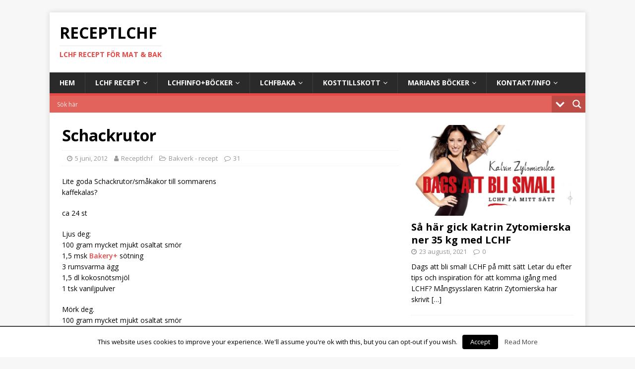

--- FILE ---
content_type: text/html; charset=UTF-8
request_url: https://receptlchf.se/chackrutor/
body_size: 20358
content:
<!DOCTYPE html>
<html class="no-js" lang="sv-SE"
	itemscope 
	itemtype="http://schema.org/WebSite" 
	prefix="og: http://ogp.me/ns#" >
<head>
<meta charset="UTF-8">
<meta name="viewport" content="width=device-width, initial-scale=1.0">
<link rel="profile" href="http://gmpg.org/xfn/11" />
<link rel="pingback" href="https://receptlchf.se/xmlrpc.php" />
<title>Schackrutor | | Receptlchf</title>

<!-- All in One SEO Pack 2.7.3 by Michael Torbert of Semper Fi Web Design[352,389] -->
<meta name="description"  content="Lite goda Schackrutor/småkakor till sommarens kaffekalas? ca 24 st Ljus deg: 100 gram mycket mjukt osaltat smör 1,5 msk Bakery+ sötning 3 rumsvarma ägg 1,5 dl" />

<link rel="canonical" href="https://receptlchf.se/chackrutor/" />
<meta property="og:title" content="Schackrutor | | Receptlchf" />
<meta property="og:type" content="object" />
<meta property="og:url" content="https://receptlchf.se/chackrutor/" />
<meta property="og:image" content="https://receptlchf.se/wp-content/plugins/all-in-one-seo-pack/images/default-user-image.png" />
<meta property="og:site_name" content="Receptlchf" />
<meta property="og:description" content="Lite goda Schackrutor/småkakor till sommarens kaffekalas? ca 24 st Ljus deg: 100 gram mycket mjukt osaltat smör 1,5 msk Bakery+ sötning 3 rumsvarma ägg 1,5 dl kokosnötsmjöl 1 tsk vaniljpulver Mörk deg. 100 gram mycket mjukt osaltat smör 2 msk Bakery+ 3 rumsvarma ägg 1,25 dl kokosnötsmjöl 0,5 dl kakao 0,5 tsk vaniljpulver Gör så här: Blanda degarna i två bunkar. Mixa/vispa smöret med sötning. Vispa ner ett ägg i taget till en smet. Blanda torra ingredienser och blanda ner dem väl i smeten. Låt svälla någon minut. Rulla varje deg till två jämnstora korvar. Lägg en brun och vit bredvid varandra och motsatt över dem. Rulla samman dessa fyra korvar och tryck samman att det blir en tjock fyrkantig korv, ca 25-30 cm lång. Låt den vila kallt i 30 minuter. Skär sedan skivor ca 1 cm tjocka och lägg ganska tätt på bakplåtspapperklädd plåt. Jämna ev till dem så de är lite fyrkantiga. Grädda i 175 grader i ca 10-15 min. ©MariannAndersson " />
<meta name="twitter:card" content="summary" />
<meta name="twitter:title" content="Schackrutor | | Receptlchf" />
<meta name="twitter:description" content="Lite goda Schackrutor/småkakor till sommarens kaffekalas? ca 24 st Ljus deg: 100 gram mycket mjukt osaltat smör 1,5 msk Bakery+ sötning 3 rumsvarma ägg 1,5 dl kokosnötsmjöl 1 tsk vaniljpulver Mörk deg. 100 gram mycket mjukt osaltat smör 2 msk Bakery+ 3 rumsvarma ägg 1,25 dl kokosnötsmjöl 0,5 dl kakao 0,5 tsk vaniljpulver Gör så här: Blanda degarna i två bunkar. Mixa/vispa smöret med sötning. Vispa ner ett ägg i taget till en smet. Blanda torra ingredienser och blanda ner dem väl i smeten. Låt svälla någon minut. Rulla varje deg till två jämnstora korvar. Lägg en brun och vit bredvid varandra och motsatt över dem. Rulla samman dessa fyra korvar och tryck samman att det blir en tjock fyrkantig korv, ca 25-30 cm lång. Låt den vila kallt i 30 minuter. Skär sedan skivor ca 1 cm tjocka och lägg ganska tätt på bakplåtspapperklädd plåt. Jämna ev till dem så de är lite fyrkantiga. Grädda i 175 grader i ca 10-15 min. ©MariannAndersson " />
<meta name="twitter:image" content="https://receptlchf.se/wp-content/plugins/all-in-one-seo-pack/images/default-user-image.png" />
<meta itemprop="image" content="https://receptlchf.se/wp-content/plugins/all-in-one-seo-pack/images/default-user-image.png" />
<!-- /all in one seo pack -->
<link rel='dns-prefetch' href='//fonts.googleapis.com' />
<link rel='dns-prefetch' href='//s.w.org' />
<link rel="alternate" type="application/rss+xml" title="Receptlchf &raquo; flöde" href="https://receptlchf.se/feed/" />
<link rel="alternate" type="application/rss+xml" title="Receptlchf &raquo; kommentarsflöde" href="https://receptlchf.se/comments/feed/" />
<link rel="alternate" type="application/rss+xml" title="Receptlchf &raquo; Schackrutor kommentarsflöde" href="https://receptlchf.se/chackrutor/feed/" />
		<script type="text/javascript">
			window._wpemojiSettings = {"baseUrl":"https:\/\/s.w.org\/images\/core\/emoji\/11\/72x72\/","ext":".png","svgUrl":"https:\/\/s.w.org\/images\/core\/emoji\/11\/svg\/","svgExt":".svg","source":{"concatemoji":"https:\/\/receptlchf.se\/wp-includes\/js\/wp-emoji-release.min.js?ver=4.9.28"}};
			!function(e,a,t){var n,r,o,i=a.createElement("canvas"),p=i.getContext&&i.getContext("2d");function s(e,t){var a=String.fromCharCode;p.clearRect(0,0,i.width,i.height),p.fillText(a.apply(this,e),0,0);e=i.toDataURL();return p.clearRect(0,0,i.width,i.height),p.fillText(a.apply(this,t),0,0),e===i.toDataURL()}function c(e){var t=a.createElement("script");t.src=e,t.defer=t.type="text/javascript",a.getElementsByTagName("head")[0].appendChild(t)}for(o=Array("flag","emoji"),t.supports={everything:!0,everythingExceptFlag:!0},r=0;r<o.length;r++)t.supports[o[r]]=function(e){if(!p||!p.fillText)return!1;switch(p.textBaseline="top",p.font="600 32px Arial",e){case"flag":return s([55356,56826,55356,56819],[55356,56826,8203,55356,56819])?!1:!s([55356,57332,56128,56423,56128,56418,56128,56421,56128,56430,56128,56423,56128,56447],[55356,57332,8203,56128,56423,8203,56128,56418,8203,56128,56421,8203,56128,56430,8203,56128,56423,8203,56128,56447]);case"emoji":return!s([55358,56760,9792,65039],[55358,56760,8203,9792,65039])}return!1}(o[r]),t.supports.everything=t.supports.everything&&t.supports[o[r]],"flag"!==o[r]&&(t.supports.everythingExceptFlag=t.supports.everythingExceptFlag&&t.supports[o[r]]);t.supports.everythingExceptFlag=t.supports.everythingExceptFlag&&!t.supports.flag,t.DOMReady=!1,t.readyCallback=function(){t.DOMReady=!0},t.supports.everything||(n=function(){t.readyCallback()},a.addEventListener?(a.addEventListener("DOMContentLoaded",n,!1),e.addEventListener("load",n,!1)):(e.attachEvent("onload",n),a.attachEvent("onreadystatechange",function(){"complete"===a.readyState&&t.readyCallback()})),(n=t.source||{}).concatemoji?c(n.concatemoji):n.wpemoji&&n.twemoji&&(c(n.twemoji),c(n.wpemoji)))}(window,document,window._wpemojiSettings);
		</script>
		<style type="text/css">
img.wp-smiley,
img.emoji {
	display: inline !important;
	border: none !important;
	box-shadow: none !important;
	height: 1em !important;
	width: 1em !important;
	margin: 0 .07em !important;
	vertical-align: -0.1em !important;
	background: none !important;
	padding: 0 !important;
}
</style>
<link rel='stylesheet' id='cookielawinfo-style-css'  href='https://receptlchf.se/wp-content/plugins/cookie-law-info/css/cli-style.css?ver=1.6.3' type='text/css' media='all' />
<link rel='stylesheet' id='gglcptch-css'  href='https://receptlchf.se/wp-content/plugins/google-captcha/css/gglcptch.css?ver=1.37' type='text/css' media='all' />
<link rel='stylesheet' id='mh-google-fonts-css'  href='https://fonts.googleapis.com/css?family=Open+Sans:400,400italic,700,600' type='text/css' media='all' />
<link rel='stylesheet' id='mh-magazine-lite-css'  href='https://receptlchf.se/wp-content/themes/mh-magazine-lite/style.css?ver=2.8.2' type='text/css' media='all' />
<link rel='stylesheet' id='mh-font-awesome-css'  href='https://receptlchf.se/wp-content/themes/mh-magazine-lite/includes/font-awesome.min.css' type='text/css' media='all' />
<link rel='stylesheet' id='wpdreams-asl-basic-css'  href='//receptlchf.se/wp-content/plugins/ajax-search-lite/css/style.basic.css?ver=4.7.16' type='text/css' media='all' />
<link rel='stylesheet' id='wpdreams-ajaxsearchlite-css'  href='//receptlchf.se/wp-content/plugins/ajax-search-lite/css/style-simple-red.css?ver=4.7.16' type='text/css' media='all' />
<link rel='stylesheet' id='addtoany-css'  href='https://receptlchf.se/wp-content/plugins/add-to-any/addtoany.min.css?ver=1.14' type='text/css' media='all' />
<script type='text/javascript' src='https://receptlchf.se/wp-includes/js/jquery/jquery.js?ver=1.12.4'></script>
<script type='text/javascript' src='https://receptlchf.se/wp-includes/js/jquery/jquery-migrate.min.js?ver=1.4.1'></script>
<script type='text/javascript' src='https://receptlchf.se/wp-content/plugins/add-to-any/addtoany.min.js?ver=1.0'></script>
<script type='text/javascript'>
/* <![CDATA[ */
var Cli_Data = {"nn_cookie_ids":null};
/* ]]> */
</script>
<script type='text/javascript' src='https://receptlchf.se/wp-content/plugins/cookie-law-info/js/cookielawinfo.js?ver=1.6.3'></script>
<script type='text/javascript' src='https://receptlchf.se/wp-content/themes/mh-magazine-lite/js/scripts.js?ver=2.8.2'></script>
<link rel='https://api.w.org/' href='https://receptlchf.se/wp-json/' />
<link rel="EditURI" type="application/rsd+xml" title="RSD" href="https://receptlchf.se/xmlrpc.php?rsd" />
<link rel="wlwmanifest" type="application/wlwmanifest+xml" href="https://receptlchf.se/wp-includes/wlwmanifest.xml" /> 
<link rel='prev' title='Video om fetma no 7 &#8211; The skinny on obesity' href='https://receptlchf.se/video-om-fetma-no-7-the-skinny-on-obesity/' />
<link rel='next' title='Trevlig Nationaldag!' href='https://receptlchf.se/trevlig-nationaldag/' />
<meta name="generator" content="WordPress 4.9.28" />
<link rel='shortlink' href='https://receptlchf.se/?p=7490' />
<link rel="alternate" type="application/json+oembed" href="https://receptlchf.se/wp-json/oembed/1.0/embed?url=https%3A%2F%2Freceptlchf.se%2Fchackrutor%2F" />
<link rel="alternate" type="text/xml+oembed" href="https://receptlchf.se/wp-json/oembed/1.0/embed?url=https%3A%2F%2Freceptlchf.se%2Fchackrutor%2F&#038;format=xml" />

<script data-cfasync="false">
window.a2a_config=window.a2a_config||{};a2a_config.callbacks=[];a2a_config.overlays=[];a2a_config.templates={};a2a_localize = {
	Share: "Dela",
	Save: "Spara",
	Subscribe: "Prenumerera",
	Email: "E-post",
	Bookmark: "Bokmärk",
	ShowAll: "Visa alla",
	ShowLess: "Visa färre",
	FindServices: "Hitta tjänst(er)",
	FindAnyServiceToAddTo: "Hitta direkt en tjänst att lägga till",
	PoweredBy: "Drivs av",
	ShareViaEmail: "Dela via e-post",
	SubscribeViaEmail: "Prenumerera via e-post",
	BookmarkInYourBrowser: "Lägg till som bokmärke i din webbläsare",
	BookmarkInstructions: "Tryck Ctrl+D eller \u2318+D för att lägga till denna sida som bokmärke",
	AddToYourFavorites: "Lägg till i dina favoriter",
	SendFromWebOrProgram: "Skicka från valfri e-postadress eller e-postprogram",
	EmailProgram: "E-postprogram",
	More: "Mer&#8230;"
};

(function(d,s,a,b){a=d.createElement(s);b=d.getElementsByTagName(s)[0];a.async=1;a.src="https://static.addtoany.com/menu/page.js";b.parentNode.insertBefore(a,b);})(document,"script");
</script>
<link rel="apple-touch-icon" sizes="180x180" href="/wp-content/uploads/fbrfg/apple-touch-icon.png">
<link rel="icon" type="image/png" sizes="32x32" href="/wp-content/uploads/fbrfg/favicon-32x32.png">
<link rel="icon" type="image/png" sizes="16x16" href="/wp-content/uploads/fbrfg/favicon-16x16.png">
<link rel="manifest" href="/wp-content/uploads/fbrfg/site.webmanifest">
<link rel="shortcut icon" href="/wp-content/uploads/fbrfg/favicon.ico">
<meta name="msapplication-TileColor" content="#da532c">
<meta name="msapplication-config" content="/wp-content/uploads/fbrfg/browserconfig.xml">
<meta name="theme-color" content="#ffffff"><!--[if lt IE 9]>
<script src="https://receptlchf.se/wp-content/themes/mh-magazine-lite/js/css3-mediaqueries.js"></script>
<![endif]-->
                <link href='//fonts.googleapis.com/css?family=Open+Sans' rel='stylesheet' type='text/css'>
                <style type="text/css">.broken_link, a.broken_link {
	text-decoration: line-through;
}</style>                <style type="text/css">
                    <!--
                    
            @font-face {
                font-family: 'aslsicons2';
                src: url('https://receptlchf.se/wp-content/plugins/ajax-search-lite/css/fonts/icons2.eot');
                src: url('https://receptlchf.se/wp-content/plugins/ajax-search-lite/css/fonts/icons2.eot?#iefix') format('embedded-opentype'),
                     url('https://receptlchf.se/wp-content/plugins/ajax-search-lite/css/fonts/icons2.woff2') format('woff2'),
                     url('https://receptlchf.se/wp-content/plugins/ajax-search-lite/css/fonts/icons2.woff') format('woff'),
                     url('https://receptlchf.se/wp-content/plugins/ajax-search-lite/css/fonts/icons2.ttf') format('truetype'),
                     url('https://receptlchf.se/wp-content/plugins/ajax-search-lite/css/fonts/icons2.svg#icons') format('svg');
                font-weight: normal;
                font-style: normal;
            }
            div[id*='ajaxsearchlitesettings'].searchsettings .asl_option_inner label {
                font-size: 0px !important;
                color: rgba(0, 0, 0, 0);
            }
            div[id*='ajaxsearchlitesettings'].searchsettings .asl_option_inner label:after {
                font-size: 11px !important;
                position: absolute;
                top: 0;
                left: 0;
                z-index: 1;
            }
            div[id*='ajaxsearchlite'].wpdreams_asl_container {
                width: 100%;
                margin: 0px 0px 0px 0px;
            }
            div[id*='ajaxsearchliteres'].wpdreams_asl_results div.resdrg span.highlighted {
                font-weight: bold;
                color: rgba(217, 49, 43, 1);
                background-color: rgba(238, 238, 238, 1);
            }
            div[id*='ajaxsearchliteres'].wpdreams_asl_results .results div.asl_image {
                width: 70px;
                height: 70px;
            }
            div.asl_r .results {
                max-height: none;
            }
                                -->
                </style>
                            <script type="text/javascript">
                if ( typeof _ASL !== "undefined" && _ASL !== null && typeof _ASL.initialize !== "undefined" )
                    _ASL.initialize();
            </script>
            
	
		<!-- Global site tag (gtag.js) - Google Analytics -->
<script async src="https://www.googletagmanager.com/gtag/js?id=UA-58459850-10"></script>
<script>
  window.dataLayer = window.dataLayer || [];
  function gtag(){dataLayer.push(arguments);}
  gtag('js', new Date());

  gtag('config', 'UA-58459850-10');
  gtag('config', 'UA-58459850-8');
</script>


</head>
<body id="mh-mobile" class="post-template-default single single-post postid-7490 single-format-standard mh-right-sb" itemscope="itemscope" itemtype="http://schema.org/WebPage">
<div class="mh-container mh-container-outer">
<div class="mh-header-mobile-nav mh-clearfix"></div>
<header class="mh-header" itemscope="itemscope" itemtype="http://schema.org/WPHeader">
	<div class="mh-container mh-container-inner mh-row mh-clearfix">
		<div class="mh-custom-header mh-clearfix">
<div class="mh-site-identity">
<div class="mh-site-logo" role="banner" itemscope="itemscope" itemtype="http://schema.org/Brand">
<div class="mh-header-text">
<a class="mh-header-text-link" href="https://receptlchf.se/" title="Receptlchf" rel="home">
<h2 class="mh-header-title">Receptlchf</h2>
<h3 class="mh-header-tagline">LCHF recept för mat &amp; bak</h3>
</a>
</div>
</div>
</div>
</div>
	</div>
	<div class="mh-main-nav-wrap">
		<nav class="mh-navigation mh-main-nav mh-container mh-container-inner mh-clearfix" itemscope="itemscope" itemtype="http://schema.org/SiteNavigationElement">
			<div class="menu-menu-1-container"><ul id="menu-menu-1" class="menu"><li id="menu-item-15638" class="menu-item menu-item-type-custom menu-item-object-custom menu-item-home menu-item-15638"><a href="https://receptlchf.se/">Hem</a></li>
<li id="menu-item-15640" class="menu-item menu-item-type-post_type menu-item-object-page menu-item-has-children menu-item-15640"><a href="https://receptlchf.se/recept/">LCHF Recept</a>
<ul class="sub-menu">
	<li id="menu-item-15718" class="menu-item menu-item-type-taxonomy menu-item-object-category current-post-ancestor current-menu-parent current-post-parent menu-item-15718"><a href="https://receptlchf.se/kategorier/bakverk/">Bakverk &#8211; recept</a></li>
	<li id="menu-item-15719" class="menu-item menu-item-type-taxonomy menu-item-object-category menu-item-15719"><a href="https://receptlchf.se/kategorier/matratter-kott-recept/">Maträtter-kött &#8211; recept</a></li>
	<li id="menu-item-15720" class="menu-item menu-item-type-taxonomy menu-item-object-category menu-item-15720"><a href="https://receptlchf.se/kategorier/desserter/">Desserter-praliner recept</a></li>
	<li id="menu-item-15721" class="menu-item menu-item-type-taxonomy menu-item-object-category menu-item-15721"><a href="https://receptlchf.se/kategorier/mat/">Mat-tillbehör &#8211; recept</a></li>
	<li id="menu-item-15723" class="menu-item menu-item-type-taxonomy menu-item-object-category menu-item-15723"><a href="https://receptlchf.se/kategorier/matratter-fisk-recept/">Maträtter-fisk/skaldjur &#8211; recept</a></li>
	<li id="menu-item-15722" class="menu-item menu-item-type-taxonomy menu-item-object-category menu-item-15722"><a href="https://receptlchf.se/kategorier/ovriga-recept/">Övriga &#8211; recept</a></li>
	<li id="menu-item-15641" class="menu-item menu-item-type-post_type menu-item-object-page menu-item-15641"><a href="https://receptlchf.se/recept/bak-videos/">Bak-video</a></li>
</ul>
</li>
<li id="menu-item-15642" class="menu-item menu-item-type-post_type menu-item-object-page menu-item-has-children menu-item-15642"><a href="https://receptlchf.se/lchf-bocker/">LCHFinfo+böcker</a>
<ul class="sub-menu">
	<li id="menu-item-15643" class="menu-item menu-item-type-post_type menu-item-object-page menu-item-15643"><a href="https://receptlchf.se/lchf-bocker/om-lchf/">LCHF-info</a></li>
	<li id="menu-item-15644" class="menu-item menu-item-type-post_type menu-item-object-page menu-item-15644"><a href="https://receptlchf.se/lchf-bocker/lchf-definition/">LCHF Definition</a></li>
</ul>
</li>
<li id="menu-item-15645" class="menu-item menu-item-type-post_type menu-item-object-page menu-item-has-children menu-item-15645"><a href="https://receptlchf.se/baka-med-lchf/">LCHFbaka</a>
<ul class="sub-menu">
	<li id="menu-item-15646" class="menu-item menu-item-type-post_type menu-item-object-page menu-item-15646"><a href="https://receptlchf.se/baka-med-lchf/att-tanka-pa-nar-man-lchf-bakar/">Tänk på</a></li>
	<li id="menu-item-15647" class="menu-item menu-item-type-post_type menu-item-object-page menu-item-15647"><a href="https://receptlchf.se/baka-med-lchf/att-tanka-pa-nar-man-lchf-bakar/kompakta-brod-och-bullar/">Kompakta bröd och bullar?</a></li>
	<li id="menu-item-15648" class="menu-item menu-item-type-post_type menu-item-object-page menu-item-15648"><a href="https://receptlchf.se/baka-med-lchf/att-tanka-pa-nar-man-lchf-bakar/lchf-mjol-vikten-pa-dem/">LCHF-Mjöl och vikten på dem</a></li>
	<li id="menu-item-15649" class="menu-item menu-item-type-post_type menu-item-object-page menu-item-15649"><a href="https://receptlchf.se/baka-med-lchf/102-2/">Sötning/socker</a></li>
	<li id="menu-item-15650" class="menu-item menu-item-type-post_type menu-item-object-page menu-item-15650"><a href="https://receptlchf.se/baka-med-lchf/102-2/omvandlingstabell-sotningar/">Omvandlingstabell sötningar</a></li>
	<li id="menu-item-15651" class="menu-item menu-item-type-post_type menu-item-object-page menu-item-15651"><a href="https://receptlchf.se/baka-med-lchf/102-2/prismassig-jamforelse-av-sotningar/">Prismässig jämförelse av sötningar</a></li>
	<li id="menu-item-15652" class="menu-item menu-item-type-post_type menu-item-object-page menu-item-15652"><a href="https://receptlchf.se/baka-med-lchf/102-2/ica-sotstro-tidigare-stevia-stro-vad-ar-det-egentligen/">ICA Sötströ (stevia strö) vad är det?</a></li>
	<li id="menu-item-15653" class="menu-item menu-item-type-post_type menu-item-object-page menu-item-15653"><a href="https://receptlchf.se/baka-med-lchf/102-2/bismaker-av-erytritol-och-stevia/">Bismaker av erytritol och stevia</a></li>
	<li id="menu-item-15654" class="menu-item menu-item-type-post_type menu-item-object-page menu-item-15654"><a href="https://receptlchf.se/baka-med-lchf/kokosnotsmjol/">Kokosnötsmjöl</a></li>
	<li id="menu-item-15655" class="menu-item menu-item-type-post_type menu-item-object-page menu-item-15655"><a href="https://receptlchf.se/baka-med-lchf/kokosnotsmjol/kokosnotsmjol-vs-mandelmjol-omega-6-fytinsyra/">Kokosnötsmjöl vs mandelmjöl – omega 6 – fytinsyra</a></li>
	<li id="menu-item-15656" class="menu-item menu-item-type-post_type menu-item-object-page menu-item-15656"><a href="https://receptlchf.se/baka-med-lchf/kokosnotsmjol/viktig-fakta-om-kokosnotsmjolet/">Viktig fakta om kokosnötsmjölet</a></li>
	<li id="menu-item-15657" class="menu-item menu-item-type-post_type menu-item-object-page menu-item-15657"><a href="https://receptlchf.se/baka-med-lchf/fibrex-fiberhusk-och-pofiber/">Fibrex Fiberhusk Pofiber</a></li>
	<li id="menu-item-15658" class="menu-item menu-item-type-post_type menu-item-object-page menu-item-15658"><a href="https://receptlchf.se/baka-med-lchf/fibrex-fiberhusk-och-pofiber/byta-ut-fiberhusk/">Byta ut Fiberhusk</a></li>
	<li id="menu-item-15659" class="menu-item menu-item-type-post_type menu-item-object-page menu-item-15659"><a href="https://receptlchf.se/baka-med-lchf/omvandla-mjol/">Omvandla mjöl</a></li>
	<li id="menu-item-15660" class="menu-item menu-item-type-post_type menu-item-object-page menu-item-15660"><a href="https://receptlchf.se/baka-med-lchf/omvandla-vatska/">Omvandla vätska</a></li>
	<li id="menu-item-15661" class="menu-item menu-item-type-post_type menu-item-object-page menu-item-15661"><a href="https://receptlchf.se/baka-med-lchf/forvaring/">Förvaring</a></li>
	<li id="menu-item-15662" class="menu-item menu-item-type-post_type menu-item-object-page menu-item-15662"><a href="https://receptlchf.se/baka-med-lchf/mejerifri-bakning/">Mejerifri bakning</a></li>
	<li id="menu-item-15663" class="menu-item menu-item-type-post_type menu-item-object-page menu-item-15663"><a href="https://receptlchf.se/baka-med-lchf/baka-utan-sockersotning/">Baka utan sötning</a></li>
</ul>
</li>
<li id="menu-item-15664" class="menu-item menu-item-type-post_type menu-item-object-page menu-item-has-children menu-item-15664"><a href="https://receptlchf.se/kostillskott/">Kosttillskott</a>
<ul class="sub-menu">
	<li id="menu-item-15665" class="menu-item menu-item-type-post_type menu-item-object-page menu-item-15665"><a href="https://receptlchf.se/kostillskott/mats-humble-om-d-vitamin/">Mats Humble om D-vitamin</a></li>
</ul>
</li>
<li id="menu-item-15666" class="menu-item menu-item-type-post_type menu-item-object-page menu-item-has-children menu-item-15666"><a href="https://receptlchf.se/mina-3-bocker/">Marians böcker</a>
<ul class="sub-menu">
	<li id="menu-item-15667" class="menu-item menu-item-type-post_type menu-item-object-page menu-item-15667"><a href="https://receptlchf.se/mina-3-bocker/fel-i-brodboken/">Fel i Brödboken</a></li>
	<li id="menu-item-15668" class="menu-item menu-item-type-post_type menu-item-object-page menu-item-15668"><a href="https://receptlchf.se/mina-3-bocker/fel-kanelbulle-receptet-kakor-och-desserter-med-lchf/">Fel i Kakor och desserter</a></li>
	<li id="menu-item-15669" class="menu-item menu-item-type-post_type menu-item-object-page menu-item-15669"><a href="https://receptlchf.se/mina-3-bocker/branda-knackebrod/">Brända knäckebröd?</a></li>
	<li id="menu-item-15670" class="menu-item menu-item-type-post_type menu-item-object-page menu-item-15670"><a href="https://receptlchf.se/mina-3-bocker/baka-matbrod-med-lchf/">Baka matbröd med LCHF</a></li>
	<li id="menu-item-15671" class="menu-item menu-item-type-post_type menu-item-object-page menu-item-15671"><a href="https://receptlchf.se/mina-3-bocker/baka-med-lchf/">Baka med LCHF</a></li>
	<li id="menu-item-15672" class="menu-item menu-item-type-post_type menu-item-object-page menu-item-15672"><a href="https://receptlchf.se/mina-3-bocker/kakor-desserter-med-lchf/">Kakor och desserter med LCHF</a></li>
</ul>
</li>
<li id="menu-item-15673" class="menu-item menu-item-type-post_type menu-item-object-page menu-item-has-children menu-item-15673"><a href="https://receptlchf.se/kontakt/">Kontakt/info</a>
<ul class="sub-menu">
	<li id="menu-item-16190" class="menu-item menu-item-type-post_type menu-item-object-page menu-item-16190"><a href="https://receptlchf.se/kontakt/om-oss-kontakta-oss/">Om oss / kontakta oss</a></li>
	<li id="menu-item-15674" class="menu-item menu-item-type-post_type menu-item-object-page menu-item-15674"><a href="https://receptlchf.se/kontakt/om/">Skribent Mariann</a></li>
	<li id="menu-item-16098" class="menu-item menu-item-type-post_type menu-item-object-page menu-item-16098"><a href="https://receptlchf.se/privacy-and-cookies/">Privacy and Cookies</a></li>
</ul>
</li>
</ul></div>		</nav>
	</div>
	
	<div id='ajaxsearchlite1' class="wpdreams_asl_container asl_w asl_m asl_m_1">
<div class="probox">

    
    <div class='promagnifier'>
                <div class='innericon'>
            <svg version="1.1" xmlns="http://www.w3.org/2000/svg" xmlns:xlink="http://www.w3.org/1999/xlink" x="0px" y="0px" width="512px" height="512px" viewBox="0 0 512 512" enable-background="new 0 0 512 512" xml:space="preserve">
                <path id="magnifier-2-icon" d="M460.355,421.59L353.844,315.078c20.041-27.553,31.885-61.437,31.885-98.037
                    C385.729,124.934,310.793,50,218.686,50C126.58,50,51.645,124.934,51.645,217.041c0,92.106,74.936,167.041,167.041,167.041
                    c34.912,0,67.352-10.773,94.184-29.158L419.945,462L460.355,421.59z M100.631,217.041c0-65.096,52.959-118.056,118.055-118.056
                    c65.098,0,118.057,52.959,118.057,118.056c0,65.096-52.959,118.056-118.057,118.056C153.59,335.097,100.631,282.137,100.631,217.041
                    z"/>
            </svg>
        </div>
    </div>

    
    
    <div class='prosettings'  data-opened=0>
                <div class='innericon'>
            <svg version="1.1" xmlns="http://www.w3.org/2000/svg" xmlns:xlink="http://www.w3.org/1999/xlink" x="0px" y="0px" width="512px" height="512px" viewBox="0 0 512 512" enable-background="new 0 0 512 512" xml:space="preserve">
                <polygon id="arrow-25-icon" transform = "rotate(90 256 256)" points="142.332,104.886 197.48,50 402.5,256 197.48,462 142.332,407.113 292.727,256 "/>
            </svg>
        </div>
    </div>

    
    
    <div class='proinput'>
        <form autocomplete="off" title='Ajax serch form'>
            <input aria-label='Search input' type='search' class='orig' name='phrase' placeholder='Sök här' value='' autocomplete="off"/>
            <input aria-label='Autocomplete input, do not use this' type='text' class='autocomplete' name='phrase' value='' autocomplete="off"/>
            <span class='loading'></span>
            <input type='submit' value="Start search" style='width:0; height: 0; visibility: hidden;'>
        </form>
    </div>

    
    
    <div class='proloading'>

        <div class="asl_loader"><div class="asl_loader-inner asl_simple-circle"></div></div>

            </div>

            <div class='proclose'>
            <svg version="1.1" xmlns="http://www.w3.org/2000/svg" xmlns:xlink="http://www.w3.org/1999/xlink" x="0px"
                 y="0px"
                 width="512px" height="512px" viewBox="0 0 512 512" enable-background="new 0 0 512 512"
                 xml:space="preserve">
            <polygon id="x-mark-icon"
                     points="438.393,374.595 319.757,255.977 438.378,137.348 374.595,73.607 255.995,192.225 137.375,73.622 73.607,137.352 192.246,255.983 73.622,374.625 137.352,438.393 256.002,319.734 374.652,438.378 "/>
        </svg>
        </div>
    
    
</div>
</div>


<div id='ajaxsearchlitesettings1' class="searchsettings wpdreams_asl_settings asl_w asl_s asl_s_1">
    <form name='options' autocomplete='off'>

        
                <fieldset class="asl_sett_scroll">
            <legend style="display: none;">Generic selectors</legend>
            <div class="asl_option_inner hiddend">
                <input type='hidden' name='qtranslate_lang' id='qtranslate_lang'
                       value='0'/>
            </div>

	        
            
            <div class="asl_option">
                <div class="asl_option_inner">
                    <input type="checkbox" value="checked" id="set_exactonly1"
                           title="Exakta matchningar enbart"
                           name="set_exactonly" />
                    <label for="set_exactonly1">Exakta matchningar enbart</label>
                </div>
                <div class="asl_option_label">
                    Exakta matchningar enbart                </div>
            </div>
            <div class="asl_option">
                <div class="asl_option_inner">
                    <input type="checkbox" value="None" id="set_intitle1"
                           title="Sök titlar"
                           name="set_intitle"  checked="checked"/>
                    <label for="set_intitle1">Sök titlar</label>
                </div>
                <div class="asl_option_label">
                    Sök titlar                </div>
            </div>
            <div class="asl_option">
                <div class="asl_option_inner">
                    <input type="checkbox" value="None" id="set_incontent1"
                           title="Sök av innehållet"
                           name="set_incontent"  checked="checked"/>
                    <label for="set_incontent1">Sök av innehållet</label>
                </div>
                <div class="asl_option_label">
                    Sök av innehållet                </div>
            </div>
            <div class="asl_option_inner hiddend">
                <input type="checkbox" value="None" id="set_inexcerpt1"
                       title="Search in excerpt"
                       name="set_inexcerpt"  checked="checked"/>
                <label for="set_inexcerpt1">Search in excerpt</label>
            </div>

            <div class="asl_option">
                <div class="asl_option_inner">
                    <input type="checkbox" value="None" id="set_inposts1"
                           title="Sök i inlägg"
                           name="set_inposts"  checked="checked"/>
                    <label for="set_inposts1">Sök i inlägg</label>
                </div>
                <div class="asl_option_label">
                    Sök i inlägg                </div>
            </div>
            <div class="asl_option">
                <div class="asl_option_inner">
                    <input type="checkbox" value="None" id="set_inpages1"
                           title="Sök sidor"
                           name="set_inpages"  checked="checked"/>
                    <label for="set_inpages1">Sök sidor</label>
                </div>
                <div class="asl_option_label">
                    Sök sidor                </div>
            </div>
                    </fieldset>
                
        <fieldset>
                            <legend>Filtrera kategorier</legend>
                        <div class='categoryfilter asl_sett_scroll'>
                                    <div class="asl_option">
                        <div class="asl_option_inner">
                            <input type="checkbox" value="832"
                                   id="1categoryset_832"
                                   title="Artiklar   bloggens hälsoartiklar"
                                   name="categoryset[]" checked="checked"/>
                            <label for="1categoryset_832">Artiklar   bloggens hälsoartiklar</label>
                        </div>
                        <div class="asl_option_label">
                            Artiklar - bloggens hälsoartiklar                        </div>
                    </div>
                                    <div class="asl_option">
                        <div class="asl_option_inner">
                            <input type="checkbox" value="168"
                                   id="1categoryset_168"
                                   title="Baka med LCHF   tips mm"
                                   name="categoryset[]" checked="checked"/>
                            <label for="1categoryset_168">Baka med LCHF   tips mm</label>
                        </div>
                        <div class="asl_option_label">
                            Baka med LCHF - tips mm                        </div>
                    </div>
                                    <div class="asl_option">
                        <div class="asl_option_inner">
                            <input type="checkbox" value="3"
                                   id="1categoryset_3"
                                   title="Bakverk   recept"
                                   name="categoryset[]" checked="checked"/>
                            <label for="1categoryset_3">Bakverk   recept</label>
                        </div>
                        <div class="asl_option_label">
                            Bakverk - recept                        </div>
                    </div>
                                    <div class="asl_option">
                        <div class="asl_option_inner">
                            <input type="checkbox" value="5"
                                   id="1categoryset_5"
                                   title="Bröd kex knäckebröd   recept"
                                   name="categoryset[]" checked="checked"/>
                            <label for="1categoryset_5">Bröd kex knäckebröd   recept</label>
                        </div>
                        <div class="asl_option_label">
                            Bröd-kex-knäckebröd - recept                        </div>
                    </div>
                                    <div class="asl_option">
                        <div class="asl_option_inner">
                            <input type="checkbox" value="4"
                                   id="1categoryset_4"
                                   title="Desserter praliner recept"
                                   name="categoryset[]" checked="checked"/>
                            <label for="1categoryset_4">Desserter praliner recept</label>
                        </div>
                        <div class="asl_option_label">
                            Desserter-praliner recept                        </div>
                    </div>
                                    <div class="asl_option">
                        <div class="asl_option_inner">
                            <input type="checkbox" value="6"
                                   id="1categoryset_6"
                                   title="Hälsa och ohälsa"
                                   name="categoryset[]" checked="checked"/>
                            <label for="1categoryset_6">Hälsa och ohälsa</label>
                        </div>
                        <div class="asl_option_label">
                            Hälsa och ohälsa                        </div>
                    </div>
                                    <div class="asl_option">
                        <div class="asl_option_inner">
                            <input type="checkbox" value="10"
                                   id="1categoryset_10"
                                   title="Läs   bok   och filmtips"
                                   name="categoryset[]" checked="checked"/>
                            <label for="1categoryset_10">Läs   bok   och filmtips</label>
                        </div>
                        <div class="asl_option_label">
                            Läs - bok - och filmtips                        </div>
                    </div>
                                    <div class="asl_option">
                        <div class="asl_option_inner">
                            <input type="checkbox" value="8"
                                   id="1categoryset_8"
                                   title="Mat tillbehör   recept"
                                   name="categoryset[]" checked="checked"/>
                            <label for="1categoryset_8">Mat tillbehör   recept</label>
                        </div>
                        <div class="asl_option_label">
                            Mat-tillbehör - recept                        </div>
                    </div>
                                    <div class="asl_option">
                        <div class="asl_option_inner">
                            <input type="checkbox" value="343"
                                   id="1categoryset_343"
                                   title="Maträtter fisk skaldjur   recept"
                                   name="categoryset[]" checked="checked"/>
                            <label for="1categoryset_343">Maträtter fisk skaldjur   recept</label>
                        </div>
                        <div class="asl_option_label">
                            Maträtter-fisk/skaldjur - recept                        </div>
                    </div>
                                    <div class="asl_option">
                        <div class="asl_option_inner">
                            <input type="checkbox" value="7"
                                   id="1categoryset_7"
                                   title="Maträtter kött   recept"
                                   name="categoryset[]" checked="checked"/>
                            <label for="1categoryset_7">Maträtter kött   recept</label>
                        </div>
                        <div class="asl_option_label">
                            Maträtter-kött - recept                        </div>
                    </div>
                                    <div class="asl_option">
                        <div class="asl_option_inner">
                            <input type="checkbox" value="328"
                                   id="1categoryset_328"
                                   title="Övriga   recept"
                                   name="categoryset[]" checked="checked"/>
                            <label for="1categoryset_328">Övriga   recept</label>
                        </div>
                        <div class="asl_option_label">
                            Övriga - recept                        </div>
                    </div>
                                    <div class="asl_option">
                        <div class="asl_option_inner">
                            <input type="checkbox" value="9"
                                   id="1categoryset_9"
                                   title="Övrigt"
                                   name="categoryset[]" checked="checked"/>
                            <label for="1categoryset_9">Övrigt</label>
                        </div>
                        <div class="asl_option_label">
                            Övrigt                        </div>
                    </div>
                                    <div class="asl_option">
                        <div class="asl_option_inner">
                            <input type="checkbox" value="1"
                                   id="1categoryset_1"
                                   title="Uncategorized"
                                   name="categoryset[]" checked="checked"/>
                            <label for="1categoryset_1">Uncategorized</label>
                        </div>
                        <div class="asl_option_label">
                            Uncategorized                        </div>
                    </div>
                
            </div>
        </fieldset>
            </form>
</div>

<div id='ajaxsearchliteres1' class='vertical wpdreams_asl_results asl_w asl_r asl_r_1'>

    
    <div class="results">

        
            <div class="resdrg">
            </div>

        
    </div>

    
    
</div>

    <div id="asl_hidden_data">
        <svg style="position:absolute" height="0" width="0">
            <filter id="aslblur">
                <feGaussianBlur in="SourceGraphic" stdDeviation="4"/>
            </filter>
        </svg>
        <svg style="position:absolute" height="0" width="0">
            <filter id="no_aslblur"></filter>
        </svg>

    </div>

<div class="asl_init_data wpdreams_asl_data_ct" style="display:none !important;" id="asl_init_id_1" data-asldata="[base64]"></div>
</header><div class="mh-wrapper mh-clearfix">
	<div id="main-content" class="mh-content" role="main" itemprop="mainContentOfPage"><article id="post-7490" class="post-7490 post type-post status-publish format-standard hentry category-bakverk tag-bakverk-2 tag-chackrutor tag-smakakor">
	<header class="entry-header mh-clearfix"><h1 class="entry-title">Schackrutor</h1><p class="mh-meta entry-meta">
<span class="entry-meta-date updated"><i class="fa fa-clock-o"></i><a href="https://receptlchf.se/2012/06/">5 juni, 2012</a></span>
<span class="entry-meta-author author vcard"><i class="fa fa-user"></i><a class="fn" href="https://receptlchf.se/author/receptlchf/">Receptlchf</a></span>
<span class="entry-meta-categories"><i class="fa fa-folder-open-o"></i><a href="https://receptlchf.se/kategorier/bakverk/" rel="category tag">Bakverk - recept</a></span>
<span class="entry-meta-comments"><i class="fa fa-comment-o"></i><a class="mh-comment-scroll" href="https://receptlchf.se/chackrutor/#mh-comments">31</a></span>
</p>
	</header>
		<div class="entry-content mh-clearfix"><p><a href="https://receptlchf.se/wp-content/uploads/2012/06/IMAG0428.jpg"><img class="alignright size-medium wp-image-7498" title="chackrutor" src="https://receptlchf.se/wp-content/uploads/2012/06/IMAG0428-300x225.jpg" alt="" width="300" height="225" /></a></p>
<p>Lite goda Schackrutor/småkakor till sommarens kaffekalas?</p>
<p>ca 24 st</p>
<p>Ljus deg:<br />
100 gram mycket mjukt osaltat smör<br />
1,5 msk <a href="https://receptlchf.se/bakery/">Bakery+</a> sötning<br />
3 rumsvarma ägg<br />
1,5 dl kokosnötsmjöl<br />
1 tsk vaniljpulver</p>
<p>Mörk deg.<br />
100 gram mycket mjukt osaltat smör<br />
2 msk Bakery+<br />
3 rumsvarma ägg<br />
1,25 dl kokosnötsmjöl<br />
0,5 dl kakao<br />
0,5 tsk vaniljpulver</p>
<p>Gör så här:<br />
Blanda degarna i två bunkar.<br />
Mixa/vispa smöret med sötning.<br />
Vispa ner ett ägg i taget till en smet.<br />
Blanda torra ingredienser  och blanda ner dem väl i smeten.<br />
Låt svälla någon minut.<br />
Rulla varje deg till två jämnstora korvar.<br />
Lägg en brun och vit bredvid varandra och motsatt över dem.<br />
Rulla samman dessa fyra korvar och tryck samman att det blir en tjock fyrkantig korv, ca 25-30 cm lång.<br />
Låt den vila kallt i 30 minuter.<br />
Skär sedan skivor ca 1 cm tjocka och lägg ganska tätt på bakplåtspapperklädd plåt. Jämna ev  till dem så de är lite fyrkantiga.<br />
Grädda i 175 grader i ca 10-15 min.</p>
<p>©MariannAndersson</p>
<p>&nbsp;</p>
<div class="addtoany_share_save_container addtoany_content addtoany_content_bottom"><div class="a2a_kit a2a_kit_size_32 addtoany_list" data-a2a-url="https://receptlchf.se/chackrutor/" data-a2a-title="Schackrutor"><a class="a2a_button_facebook" href="https://www.addtoany.com/add_to/facebook?linkurl=https%3A%2F%2Freceptlchf.se%2Fchackrutor%2F&amp;linkname=Schackrutor" title="Facebook" rel="nofollow noopener" target="_blank"></a><a class="a2a_button_twitter" href="https://www.addtoany.com/add_to/twitter?linkurl=https%3A%2F%2Freceptlchf.se%2Fchackrutor%2F&amp;linkname=Schackrutor" title="Twitter" rel="nofollow noopener" target="_blank"></a><a class="a2a_button_google_plus" href="https://www.addtoany.com/add_to/google_plus?linkurl=https%3A%2F%2Freceptlchf.se%2Fchackrutor%2F&amp;linkname=Schackrutor" title="Google+" rel="nofollow noopener" target="_blank"></a><a class="a2a_dd addtoany_share_save addtoany_share" href="https://www.addtoany.com/share"></a></div></div>	</div><div class="entry-tags mh-clearfix"><i class="fa fa-tag"></i><ul><li><a href="https://receptlchf.se/etiketter/bakverk-2/" rel="tag">bakverk</a></li><li><a href="https://receptlchf.se/etiketter/chackrutor/" rel="tag">chackrutor</a></li><li><a href="https://receptlchf.se/etiketter/smakakor/" rel="tag">småkakor</a></li></ul></div></article><nav class="mh-post-nav mh-row mh-clearfix" itemscope="itemscope" itemtype="http://schema.org/SiteNavigationElement">
<div class="mh-col-1-2 mh-post-nav-item mh-post-nav-prev">
<a href="https://receptlchf.se/video-om-fetma-no-7-the-skinny-on-obesity/" rel="prev"><span>Föregående</span><p>Video om fetma no 7 &#8211; The skinny on obesity</p></a></div>
<div class="mh-col-1-2 mh-post-nav-item mh-post-nav-next">
<a href="https://receptlchf.se/trevlig-nationaldag/" rel="next"><span>Nästa</span><p>Trevlig Nationaldag!</p></a></div>
</nav>
		
		<article class="mh-loop-item mh-clearfix post-15974 post type-post status-publish format-standard has-post-thumbnail hentry category-uncategorized">
	<figure class="mh-loop-thumb">
		<a href="https://receptlchf.se/kanns-lchf-som-ett-stort-steg-borja-med-gi/"><img width="326" height="245" src="https://receptlchf.se/wp-content/uploads/2018/02/kagyana-2955466_1280-326x245.jpg" class="attachment-mh-magazine-lite-medium size-mh-magazine-lite-medium wp-post-image" alt="" srcset="https://receptlchf.se/wp-content/uploads/2018/02/kagyana-2955466_1280-326x245.jpg 326w, https://receptlchf.se/wp-content/uploads/2018/02/kagyana-2955466_1280-678x509.jpg 678w, https://receptlchf.se/wp-content/uploads/2018/02/kagyana-2955466_1280-80x60.jpg 80w" sizes="(max-width: 326px) 100vw, 326px">		</a>
	</figure>
	<div class="mh-loop-content mh-clearfix">
		<header class="mh-loop-header">
			<h3 class="entry-title mh-loop-title">
				<a href="https://receptlchf.se/kanns-lchf-som-ett-stort-steg-borja-med-gi/" rel="bookmark">
					Känns LCHF som ett stort steg? Börja med GI				</a>
			</h3>
			<div class="mh-meta mh-loop-meta">
				<span class="mh-meta-date updated"><i class="fa fa-clock-o"></i>4 februari, 2018</span>
<span class="mh-meta-author author vcard"><i class="fa fa-user"></i><a class="fn" href="https://receptlchf.se/author/receptlchf/">Receptlchf</a></span>
<span class="mh-meta-comments"><i class="fa fa-comment-o"></i><a class="mh-comment-count-link" href="https://receptlchf.se/kanns-lchf-som-ett-stort-steg-borja-med-gi/#mh-comments">0</a></span>
			</div>
		</header>
		<div class="mh-loop-excerpt">
			<div class="mh-excerpt"><p>Inlägget innehåller reklam genom annonslänkar för GI-boxen Känns lchf som ett stort steg? Att sluta äta större andelen av kolhydrater kan kännas lite hårt till <a class="mh-excerpt-more" href="https://receptlchf.se/kanns-lchf-som-ett-stort-steg-borja-med-gi/" title="Känns LCHF som ett stort steg? Börja med GI">[…]</a></p>
</div>		</div>
	</div>
</article>
		
				<div id="mh-comments" class="mh-comments-wrap">
			<h4 class="mh-widget-title">
				<span class="mh-widget-title-inner">
					31 kommentarer				</span>
			</h4>
			<ol class="commentlist mh-comment-list">
						<li id="comment-6140" class="comment even thread-even depth-1 mh-comment-item">
			<article id="div-comment-6140" class="mh-comment-body">
				<footer class="mh-comment-footer mh-clearfix">
					<figure class="mh-comment-gravatar">
						<img alt='' src='https://secure.gravatar.com/avatar/a957d4c057c9d093c9391680fe779b89?s=80&#038;d=identicon&#038;r=g' srcset='https://secure.gravatar.com/avatar/a957d4c057c9d093c9391680fe779b89?s=160&#038;d=identicon&#038;r=g 2x' class='avatar avatar-80 photo' height='80' width='80' />					</figure>
					<div class="mh-meta mh-comment-meta">
						<div class="vcard author mh-comment-meta-author">
							<span class="fn">Gudrun Bergström</span>
						</div>
						<a class="mh-comment-meta-date" href="https://receptlchf.se/chackrutor/#comment-6140">
							5 juni, 2012 kl. 9:51 f m						</a>
					</div>
				</footer>
								<div class="entry-content mh-comment-content">
					<p>Du är bara bäst Marianne! Längtat efter sådana här!</p>
				</div>
				<div class="mh-meta mh-comment-meta-links"><a rel='nofollow' class='comment-reply-link' href='https://receptlchf.se/chackrutor/?replytocom=6140#respond' onclick='return addComment.moveForm( "comment-6140", "6140", "respond", "7490" )' aria-label='Svar till Gudrun Bergström'>Svara</a>                </div>
			</article><ul class="children">
		<li id="comment-6141" class="comment byuser comment-author-receptlchf bypostauthor odd alt depth-2 mh-comment-item">
			<article id="div-comment-6141" class="mh-comment-body">
				<footer class="mh-comment-footer mh-clearfix">
					<figure class="mh-comment-gravatar">
						<img alt='' src='https://secure.gravatar.com/avatar/69f42e58d5a7b87b916c7de2ff6cc806?s=80&#038;d=identicon&#038;r=g' srcset='https://secure.gravatar.com/avatar/69f42e58d5a7b87b916c7de2ff6cc806?s=160&#038;d=identicon&#038;r=g 2x' class='avatar avatar-80 photo' height='80' width='80' />					</figure>
					<div class="mh-meta mh-comment-meta">
						<div class="vcard author mh-comment-meta-author">
							<span class="fn">Mariann</span>
						</div>
						<a class="mh-comment-meta-date" href="https://receptlchf.se/chackrutor/#comment-6141">
							5 juni, 2012 kl. 9:53 f m						</a>
					</div>
				</footer>
								<div class="entry-content mh-comment-content">
					<p>Bockar och tackar djupt för denna fina kommentar!<br />
stor varm kram på dej</p>
				</div>
				<div class="mh-meta mh-comment-meta-links"><a rel='nofollow' class='comment-reply-link' href='https://receptlchf.se/chackrutor/?replytocom=6141#respond' onclick='return addComment.moveForm( "comment-6141", "6141", "respond", "7490" )' aria-label='Svar till Mariann'>Svara</a>                </div>
			</article></li><!-- #comment-## -->
</ul><!-- .children -->
</li><!-- #comment-## -->
		<li id="comment-6143" class="comment even thread-odd thread-alt depth-1 mh-comment-item">
			<article id="div-comment-6143" class="mh-comment-body">
				<footer class="mh-comment-footer mh-clearfix">
					<figure class="mh-comment-gravatar">
						<img alt='' src='https://secure.gravatar.com/avatar/973d4ea30226da280f8340aa91e7b6f0?s=80&#038;d=identicon&#038;r=g' srcset='https://secure.gravatar.com/avatar/973d4ea30226da280f8340aa91e7b6f0?s=160&#038;d=identicon&#038;r=g 2x' class='avatar avatar-80 photo' height='80' width='80' />					</figure>
					<div class="mh-meta mh-comment-meta">
						<div class="vcard author mh-comment-meta-author">
							<span class="fn">Atlaslarven</span>
						</div>
						<a class="mh-comment-meta-date" href="https://receptlchf.se/chackrutor/#comment-6143">
							5 juni, 2012 kl. 10:34 f m						</a>
					</div>
				</footer>
								<div class="entry-content mh-comment-content">
					<p>Vilken kakao rekommenderar du?</p>
				</div>
				<div class="mh-meta mh-comment-meta-links"><a rel='nofollow' class='comment-reply-link' href='https://receptlchf.se/chackrutor/?replytocom=6143#respond' onclick='return addComment.moveForm( "comment-6143", "6143", "respond", "7490" )' aria-label='Svar till Atlaslarven'>Svara</a>                </div>
			</article><ul class="children">
		<li id="comment-6145" class="comment byuser comment-author-receptlchf bypostauthor odd alt depth-2 mh-comment-item">
			<article id="div-comment-6145" class="mh-comment-body">
				<footer class="mh-comment-footer mh-clearfix">
					<figure class="mh-comment-gravatar">
						<img alt='' src='https://secure.gravatar.com/avatar/69f42e58d5a7b87b916c7de2ff6cc806?s=80&#038;d=identicon&#038;r=g' srcset='https://secure.gravatar.com/avatar/69f42e58d5a7b87b916c7de2ff6cc806?s=160&#038;d=identicon&#038;r=g 2x' class='avatar avatar-80 photo' height='80' width='80' />					</figure>
					<div class="mh-meta mh-comment-meta">
						<div class="vcard author mh-comment-meta-author">
							<span class="fn">Mariann</span>
						</div>
						<a class="mh-comment-meta-date" href="https://receptlchf.se/chackrutor/#comment-6145">
							5 juni, 2012 kl. 1:09 e m						</a>
					</div>
				</footer>
								<div class="entry-content mh-comment-content">
					<p>Just nu använder jag LCHF butikens kakao, den är bäst tycker jag. 🙂<br />
men annars funkar ju även andra.</p>
				</div>
				<div class="mh-meta mh-comment-meta-links"><a rel='nofollow' class='comment-reply-link' href='https://receptlchf.se/chackrutor/?replytocom=6145#respond' onclick='return addComment.moveForm( "comment-6145", "6145", "respond", "7490" )' aria-label='Svar till Mariann'>Svara</a>                </div>
			</article></li><!-- #comment-## -->
</ul><!-- .children -->
</li><!-- #comment-## -->
		<li id="comment-6144" class="comment even thread-even depth-1 mh-comment-item">
			<article id="div-comment-6144" class="mh-comment-body">
				<footer class="mh-comment-footer mh-clearfix">
					<figure class="mh-comment-gravatar">
						<img alt='' src='https://secure.gravatar.com/avatar/949389f43cccb6c6953e4e26c3bda22a?s=80&#038;d=identicon&#038;r=g' srcset='https://secure.gravatar.com/avatar/949389f43cccb6c6953e4e26c3bda22a?s=160&#038;d=identicon&#038;r=g 2x' class='avatar avatar-80 photo' height='80' width='80' />					</figure>
					<div class="mh-meta mh-comment-meta">
						<div class="vcard author mh-comment-meta-author">
							<span class="fn"><a href='http://kanduvisslajohanna.blogg.se' rel='external nofollow' class='url'>Johanna</a></span>
						</div>
						<a class="mh-comment-meta-date" href="https://receptlchf.se/chackrutor/#comment-6144">
							5 juni, 2012 kl. 12:57 e m						</a>
					</div>
				</footer>
								<div class="entry-content mh-comment-content">
					<p>Hej Mariann! </p>
<p>Jag har precis bläddrat igenom din bok &#8221;Baka med LCHF&#8221;. Började med att (som jag brukar) vika in vid recepten jag ville &#8221;spara&#8221;, men insåg redan på s 3 att jag vill ju ha testa ALLA! Herregud, det har nog aldrig hänt. Bra betyg!</p>
<p>Men jag har en fråga; jag har testat lite olika sötningsmedel och tycker bäst om Icas stevia strö. Hur funkar det jämfört med det du använt, sötrix-flor och stevia? Hur blir måtten? </p>
<p>Tack på förhand! </p>
<p>/Johanna</p>
				</div>
				<div class="mh-meta mh-comment-meta-links"><a rel='nofollow' class='comment-reply-link' href='https://receptlchf.se/chackrutor/?replytocom=6144#respond' onclick='return addComment.moveForm( "comment-6144", "6144", "respond", "7490" )' aria-label='Svar till Johanna'>Svara</a>                </div>
			</article><ul class="children">
		<li id="comment-6146" class="comment byuser comment-author-receptlchf bypostauthor odd alt depth-2 mh-comment-item">
			<article id="div-comment-6146" class="mh-comment-body">
				<footer class="mh-comment-footer mh-clearfix">
					<figure class="mh-comment-gravatar">
						<img alt='' src='https://secure.gravatar.com/avatar/69f42e58d5a7b87b916c7de2ff6cc806?s=80&#038;d=identicon&#038;r=g' srcset='https://secure.gravatar.com/avatar/69f42e58d5a7b87b916c7de2ff6cc806?s=160&#038;d=identicon&#038;r=g 2x' class='avatar avatar-80 photo' height='80' width='80' />					</figure>
					<div class="mh-meta mh-comment-meta">
						<div class="vcard author mh-comment-meta-author">
							<span class="fn">Mariann</span>
						</div>
						<a class="mh-comment-meta-date" href="https://receptlchf.se/chackrutor/#comment-6146">
							5 juni, 2012 kl. 1:11 e m						</a>
					</div>
				</footer>
								<div class="entry-content mh-comment-content">
					<p>Hejsan!<br />
Vad kul å höra! Då har du ett litet digert och smarrigt jobb framför dig 😉</p>
<p>Ang sötning, så prova med 3 msk- 0,5 dl där jag tar 3 msk och 1/4 krm stevia då bör du nog hamna rätt rätt. Öka eller minska nsäta gång om det inte var bra.</p>
<p>lycka till med din bakning<br />
Kram<br />
Mariann</p>
				</div>
				<div class="mh-meta mh-comment-meta-links"><a rel='nofollow' class='comment-reply-link' href='https://receptlchf.se/chackrutor/?replytocom=6146#respond' onclick='return addComment.moveForm( "comment-6146", "6146", "respond", "7490" )' aria-label='Svar till Mariann'>Svara</a>                </div>
			</article></li><!-- #comment-## -->
</ul><!-- .children -->
</li><!-- #comment-## -->
		<li id="comment-6147" class="comment even thread-odd thread-alt depth-1 mh-comment-item">
			<article id="div-comment-6147" class="mh-comment-body">
				<footer class="mh-comment-footer mh-clearfix">
					<figure class="mh-comment-gravatar">
						<img alt='' src='https://secure.gravatar.com/avatar/a6ee74b9d7fc42465d53368b1452dca0?s=80&#038;d=identicon&#038;r=g' srcset='https://secure.gravatar.com/avatar/a6ee74b9d7fc42465d53368b1452dca0?s=160&#038;d=identicon&#038;r=g 2x' class='avatar avatar-80 photo' height='80' width='80' />					</figure>
					<div class="mh-meta mh-comment-meta">
						<div class="vcard author mh-comment-meta-author">
							<span class="fn">Eva Persson</span>
						</div>
						<a class="mh-comment-meta-date" href="https://receptlchf.se/chackrutor/#comment-6147">
							5 juni, 2012 kl. 1:12 e m						</a>
					</div>
				</footer>
								<div class="entry-content mh-comment-content">
					<p>Hej Marianne, tack för receptet på Chackrutor, dem saknade mina barn i julast 🙂 </p>
<p>Har en fråga, hittade ett recept på Elisabeth Höglunds mat, där det stod 100 gr Kokosgrädde ?? vad menar hon? finns det att köpa eller ? har aldrig hört om detta innan !<br />
Kram /Eva</p>
				</div>
				<div class="mh-meta mh-comment-meta-links"><a rel='nofollow' class='comment-reply-link' href='https://receptlchf.se/chackrutor/?replytocom=6147#respond' onclick='return addComment.moveForm( "comment-6147", "6147", "respond", "7490" )' aria-label='Svar till Eva Persson'>Svara</a>                </div>
			</article><ul class="children">
		<li id="comment-6148" class="comment byuser comment-author-receptlchf bypostauthor odd alt depth-2 mh-comment-item">
			<article id="div-comment-6148" class="mh-comment-body">
				<footer class="mh-comment-footer mh-clearfix">
					<figure class="mh-comment-gravatar">
						<img alt='' src='https://secure.gravatar.com/avatar/69f42e58d5a7b87b916c7de2ff6cc806?s=80&#038;d=identicon&#038;r=g' srcset='https://secure.gravatar.com/avatar/69f42e58d5a7b87b916c7de2ff6cc806?s=160&#038;d=identicon&#038;r=g 2x' class='avatar avatar-80 photo' height='80' width='80' />					</figure>
					<div class="mh-meta mh-comment-meta">
						<div class="vcard author mh-comment-meta-author">
							<span class="fn">Mariann</span>
						</div>
						<a class="mh-comment-meta-date" href="https://receptlchf.se/chackrutor/#comment-6148">
							5 juni, 2012 kl. 1:52 e m						</a>
					</div>
				</footer>
								<div class="entry-content mh-comment-content">
					<p>Nu så kan du ungarna får chackrutor 😉 Dock är de inte 100% lika de klassiska, men så nära det nu än går att göra dem med kokosnötsmjölet 😉<br />
jag har aldrig hittat kokosgrädde, utan bara kokosmjölk, vet inte om det ändå är samma sak&#8230;<br />
borde funka med kokosmjölk tycker jag.</p>
				</div>
				<div class="mh-meta mh-comment-meta-links"><a rel='nofollow' class='comment-reply-link' href='https://receptlchf.se/chackrutor/?replytocom=6148#respond' onclick='return addComment.moveForm( "comment-6148", "6148", "respond", "7490" )' aria-label='Svar till Mariann'>Svara</a>                </div>
			</article></li><!-- #comment-## -->
		<li id="comment-6183" class="comment even depth-2 mh-comment-item">
			<article id="div-comment-6183" class="mh-comment-body">
				<footer class="mh-comment-footer mh-clearfix">
					<figure class="mh-comment-gravatar">
						<img alt='' src='https://secure.gravatar.com/avatar/c9be053bdeb0b8d9dfc6474cd2a1aed3?s=80&#038;d=identicon&#038;r=g' srcset='https://secure.gravatar.com/avatar/c9be053bdeb0b8d9dfc6474cd2a1aed3?s=160&#038;d=identicon&#038;r=g 2x' class='avatar avatar-80 photo' height='80' width='80' />					</figure>
					<div class="mh-meta mh-comment-meta">
						<div class="vcard author mh-comment-meta-author">
							<span class="fn">Anna</span>
						</div>
						<a class="mh-comment-meta-date" href="https://receptlchf.se/chackrutor/#comment-6183">
							7 juni, 2012 kl. 4:37 e m						</a>
					</div>
				</footer>
								<div class="entry-content mh-comment-content">
					<p>Kan hon mena vispad kall kokosmjölk? Den ska visst bli som vispad grädde i konsistensen läste jag nånstans&#8230;måste testa det för det lät så gott : )<br />
Anna</p>
				</div>
				<div class="mh-meta mh-comment-meta-links"><a rel='nofollow' class='comment-reply-link' href='https://receptlchf.se/chackrutor/?replytocom=6183#respond' onclick='return addComment.moveForm( "comment-6183", "6183", "respond", "7490" )' aria-label='Svar till Anna'>Svara</a>                </div>
			</article></li><!-- #comment-## -->
</ul><!-- .children -->
</li><!-- #comment-## -->
		<li id="comment-6150" class="comment odd alt thread-even depth-1 mh-comment-item">
			<article id="div-comment-6150" class="mh-comment-body">
				<footer class="mh-comment-footer mh-clearfix">
					<figure class="mh-comment-gravatar">
						<img alt='' src='https://secure.gravatar.com/avatar/949389f43cccb6c6953e4e26c3bda22a?s=80&#038;d=identicon&#038;r=g' srcset='https://secure.gravatar.com/avatar/949389f43cccb6c6953e4e26c3bda22a?s=160&#038;d=identicon&#038;r=g 2x' class='avatar avatar-80 photo' height='80' width='80' />					</figure>
					<div class="mh-meta mh-comment-meta">
						<div class="vcard author mh-comment-meta-author">
							<span class="fn"><a href='http://kanduvisslajohanna.blogg.se' rel='external nofollow' class='url'>Johanna</a></span>
						</div>
						<a class="mh-comment-meta-date" href="https://receptlchf.se/chackrutor/#comment-6150">
							5 juni, 2012 kl. 2:37 e m						</a>
					</div>
				</footer>
								<div class="entry-content mh-comment-content">
					<p>Tack för ditt svar! Vad blir skillnaden i resultatet om man byter kokosmjöl mot mandelmjöl?</p>
				</div>
				<div class="mh-meta mh-comment-meta-links"><a rel='nofollow' class='comment-reply-link' href='https://receptlchf.se/chackrutor/?replytocom=6150#respond' onclick='return addComment.moveForm( "comment-6150", "6150", "respond", "7490" )' aria-label='Svar till Johanna'>Svara</a>                </div>
			</article><ul class="children">
		<li id="comment-6153" class="comment byuser comment-author-receptlchf bypostauthor even depth-2 mh-comment-item">
			<article id="div-comment-6153" class="mh-comment-body">
				<footer class="mh-comment-footer mh-clearfix">
					<figure class="mh-comment-gravatar">
						<img alt='' src='https://secure.gravatar.com/avatar/69f42e58d5a7b87b916c7de2ff6cc806?s=80&#038;d=identicon&#038;r=g' srcset='https://secure.gravatar.com/avatar/69f42e58d5a7b87b916c7de2ff6cc806?s=160&#038;d=identicon&#038;r=g 2x' class='avatar avatar-80 photo' height='80' width='80' />					</figure>
					<div class="mh-meta mh-comment-meta">
						<div class="vcard author mh-comment-meta-author">
							<span class="fn">Mariann</span>
						</div>
						<a class="mh-comment-meta-date" href="https://receptlchf.se/chackrutor/#comment-6153">
							5 juni, 2012 kl. 3:31 e m						</a>
					</div>
				</footer>
								<div class="entry-content mh-comment-content">
					<p>Troligtvis mkt smuliga kakor som inte håller ihop och högre halt av kolhydrater i dem.</p>
				</div>
				<div class="mh-meta mh-comment-meta-links"><a rel='nofollow' class='comment-reply-link' href='https://receptlchf.se/chackrutor/?replytocom=6153#respond' onclick='return addComment.moveForm( "comment-6153", "6153", "respond", "7490" )' aria-label='Svar till Mariann'>Svara</a>                </div>
			</article></li><!-- #comment-## -->
</ul><!-- .children -->
</li><!-- #comment-## -->
		<li id="comment-6151" class="comment odd alt thread-odd thread-alt depth-1 mh-comment-item">
			<article id="div-comment-6151" class="mh-comment-body">
				<footer class="mh-comment-footer mh-clearfix">
					<figure class="mh-comment-gravatar">
						<img alt='' src='https://secure.gravatar.com/avatar/9e850ef3a2b4278499aff8e7f2494e59?s=80&#038;d=identicon&#038;r=g' srcset='https://secure.gravatar.com/avatar/9e850ef3a2b4278499aff8e7f2494e59?s=160&#038;d=identicon&#038;r=g 2x' class='avatar avatar-80 photo' height='80' width='80' />					</figure>
					<div class="mh-meta mh-comment-meta">
						<div class="vcard author mh-comment-meta-author">
							<span class="fn">Hanna</span>
						</div>
						<a class="mh-comment-meta-date" href="https://receptlchf.se/chackrutor/#comment-6151">
							5 juni, 2012 kl. 3:01 e m						</a>
					</div>
				</footer>
								<div class="entry-content mh-comment-content">
					<p>Hej! Ska det vara osaltat smör eller funkar vilket som i detta receptet?</p>
				</div>
				<div class="mh-meta mh-comment-meta-links"><a rel='nofollow' class='comment-reply-link' href='https://receptlchf.se/chackrutor/?replytocom=6151#respond' onclick='return addComment.moveForm( "comment-6151", "6151", "respond", "7490" )' aria-label='Svar till Hanna'>Svara</a>                </div>
			</article><ul class="children">
		<li id="comment-6152" class="comment byuser comment-author-receptlchf bypostauthor even depth-2 mh-comment-item">
			<article id="div-comment-6152" class="mh-comment-body">
				<footer class="mh-comment-footer mh-clearfix">
					<figure class="mh-comment-gravatar">
						<img alt='' src='https://secure.gravatar.com/avatar/69f42e58d5a7b87b916c7de2ff6cc806?s=80&#038;d=identicon&#038;r=g' srcset='https://secure.gravatar.com/avatar/69f42e58d5a7b87b916c7de2ff6cc806?s=160&#038;d=identicon&#038;r=g 2x' class='avatar avatar-80 photo' height='80' width='80' />					</figure>
					<div class="mh-meta mh-comment-meta">
						<div class="vcard author mh-comment-meta-author">
							<span class="fn">Mariann</span>
						</div>
						<a class="mh-comment-meta-date" href="https://receptlchf.se/chackrutor/#comment-6152">
							5 juni, 2012 kl. 3:30 e m						</a>
					</div>
				</footer>
								<div class="entry-content mh-comment-content">
					<p>Ooppss! Osaltat ska det vara. 🙂 tack</p>
				</div>
				<div class="mh-meta mh-comment-meta-links"><a rel='nofollow' class='comment-reply-link' href='https://receptlchf.se/chackrutor/?replytocom=6152#respond' onclick='return addComment.moveForm( "comment-6152", "6152", "respond", "7490" )' aria-label='Svar till Mariann'>Svara</a>                </div>
			</article></li><!-- #comment-## -->
</ul><!-- .children -->
</li><!-- #comment-## -->
		<li id="comment-6155" class="comment odd alt thread-even depth-1 mh-comment-item">
			<article id="div-comment-6155" class="mh-comment-body">
				<footer class="mh-comment-footer mh-clearfix">
					<figure class="mh-comment-gravatar">
						<img alt='' src='https://secure.gravatar.com/avatar/1fb701a2cb9566e3db0c099b87329b93?s=80&#038;d=identicon&#038;r=g' srcset='https://secure.gravatar.com/avatar/1fb701a2cb9566e3db0c099b87329b93?s=160&#038;d=identicon&#038;r=g 2x' class='avatar avatar-80 photo' height='80' width='80' />					</figure>
					<div class="mh-meta mh-comment-meta">
						<div class="vcard author mh-comment-meta-author">
							<span class="fn">Jeanette Persson</span>
						</div>
						<a class="mh-comment-meta-date" href="https://receptlchf.se/chackrutor/#comment-6155">
							5 juni, 2012 kl. 5:18 e m						</a>
					</div>
				</footer>
								<div class="entry-content mh-comment-content">
					<p>Det närmsta jag kommit kokosgrädde är denna</p>
<p><a href="http://www.bluedragon.se/products/kr%C3%A4mig-kokosmj%C3%B6lk" rel="nofollow">http://www.bluedragon.se/products/kr%C3%A4mig-kokosmj%C3%B6lk</a></p>
<p>är krämigare än &#8221;vanlig&#8221; kokosmjölk.</p>
				</div>
				<div class="mh-meta mh-comment-meta-links"><a rel='nofollow' class='comment-reply-link' href='https://receptlchf.se/chackrutor/?replytocom=6155#respond' onclick='return addComment.moveForm( "comment-6155", "6155", "respond", "7490" )' aria-label='Svar till Jeanette Persson'>Svara</a>                </div>
			</article><ul class="children">
		<li id="comment-6156" class="comment byuser comment-author-receptlchf bypostauthor even depth-2 mh-comment-item">
			<article id="div-comment-6156" class="mh-comment-body">
				<footer class="mh-comment-footer mh-clearfix">
					<figure class="mh-comment-gravatar">
						<img alt='' src='https://secure.gravatar.com/avatar/69f42e58d5a7b87b916c7de2ff6cc806?s=80&#038;d=identicon&#038;r=g' srcset='https://secure.gravatar.com/avatar/69f42e58d5a7b87b916c7de2ff6cc806?s=160&#038;d=identicon&#038;r=g 2x' class='avatar avatar-80 photo' height='80' width='80' />					</figure>
					<div class="mh-meta mh-comment-meta">
						<div class="vcard author mh-comment-meta-author">
							<span class="fn">Mariann</span>
						</div>
						<a class="mh-comment-meta-date" href="https://receptlchf.se/chackrutor/#comment-6156">
							5 juni, 2012 kl. 6:37 e m						</a>
					</div>
				</footer>
								<div class="entry-content mh-comment-content">
					<p>Tack för tipset! 🙂</p>
				</div>
				<div class="mh-meta mh-comment-meta-links"><a rel='nofollow' class='comment-reply-link' href='https://receptlchf.se/chackrutor/?replytocom=6156#respond' onclick='return addComment.moveForm( "comment-6156", "6156", "respond", "7490" )' aria-label='Svar till Mariann'>Svara</a>                </div>
			</article></li><!-- #comment-## -->
</ul><!-- .children -->
</li><!-- #comment-## -->
		<li id="comment-6157" class="comment odd alt thread-odd thread-alt depth-1 mh-comment-item">
			<article id="div-comment-6157" class="mh-comment-body">
				<footer class="mh-comment-footer mh-clearfix">
					<figure class="mh-comment-gravatar">
						<img alt='' src='https://secure.gravatar.com/avatar/0d00eb5e513ed0575dbaffb96bc45e2f?s=80&#038;d=identicon&#038;r=g' srcset='https://secure.gravatar.com/avatar/0d00eb5e513ed0575dbaffb96bc45e2f?s=160&#038;d=identicon&#038;r=g 2x' class='avatar avatar-80 photo' height='80' width='80' />					</figure>
					<div class="mh-meta mh-comment-meta">
						<div class="vcard author mh-comment-meta-author">
							<span class="fn">Misty09</span>
						</div>
						<a class="mh-comment-meta-date" href="https://receptlchf.se/chackrutor/#comment-6157">
							5 juni, 2012 kl. 7:52 e m						</a>
					</div>
				</footer>
								<div class="entry-content mh-comment-content">
					<p>Finns flera sorters kokosgrädde i välsorterade butiker. Går oftast under namnet coconut cream. Vet att Maxi, City gross och Willys har i allafall.  Man kan ju också köpa kokosmjölk och sila av den klara vätskan och bara använda det vita, krämiga.</p>
				</div>
				<div class="mh-meta mh-comment-meta-links"><a rel='nofollow' class='comment-reply-link' href='https://receptlchf.se/chackrutor/?replytocom=6157#respond' onclick='return addComment.moveForm( "comment-6157", "6157", "respond", "7490" )' aria-label='Svar till Misty09'>Svara</a>                </div>
			</article><ul class="children">
		<li id="comment-6159" class="comment byuser comment-author-receptlchf bypostauthor even depth-2 mh-comment-item">
			<article id="div-comment-6159" class="mh-comment-body">
				<footer class="mh-comment-footer mh-clearfix">
					<figure class="mh-comment-gravatar">
						<img alt='' src='https://secure.gravatar.com/avatar/69f42e58d5a7b87b916c7de2ff6cc806?s=80&#038;d=identicon&#038;r=g' srcset='https://secure.gravatar.com/avatar/69f42e58d5a7b87b916c7de2ff6cc806?s=160&#038;d=identicon&#038;r=g 2x' class='avatar avatar-80 photo' height='80' width='80' />					</figure>
					<div class="mh-meta mh-comment-meta">
						<div class="vcard author mh-comment-meta-author">
							<span class="fn">Mariann</span>
						</div>
						<a class="mh-comment-meta-date" href="https://receptlchf.se/chackrutor/#comment-6159">
							6 juni, 2012 kl. 8:45 f m						</a>
					</div>
				</footer>
								<div class="entry-content mh-comment-content">
					<p>Vad bra, det har inte jag tänkt på att göra. Tack!</p>
				</div>
				<div class="mh-meta mh-comment-meta-links"><a rel='nofollow' class='comment-reply-link' href='https://receptlchf.se/chackrutor/?replytocom=6159#respond' onclick='return addComment.moveForm( "comment-6159", "6159", "respond", "7490" )' aria-label='Svar till Mariann'>Svara</a>                </div>
			</article></li><!-- #comment-## -->
</ul><!-- .children -->
</li><!-- #comment-## -->
		<li id="comment-6158" class="comment odd alt thread-even depth-1 mh-comment-item">
			<article id="div-comment-6158" class="mh-comment-body">
				<footer class="mh-comment-footer mh-clearfix">
					<figure class="mh-comment-gravatar">
						<img alt='' src='https://secure.gravatar.com/avatar/a6ee74b9d7fc42465d53368b1452dca0?s=80&#038;d=identicon&#038;r=g' srcset='https://secure.gravatar.com/avatar/a6ee74b9d7fc42465d53368b1452dca0?s=160&#038;d=identicon&#038;r=g 2x' class='avatar avatar-80 photo' height='80' width='80' />					</figure>
					<div class="mh-meta mh-comment-meta">
						<div class="vcard author mh-comment-meta-author">
							<span class="fn">Eva Persson</span>
						</div>
						<a class="mh-comment-meta-date" href="https://receptlchf.se/chackrutor/#comment-6158">
							5 juni, 2012 kl. 9:31 e m						</a>
					</div>
				</footer>
								<div class="entry-content mh-comment-content">
					<p>Tack Jeanette Persson 😀 o Marianne !</p>
				</div>
				<div class="mh-meta mh-comment-meta-links"><a rel='nofollow' class='comment-reply-link' href='https://receptlchf.se/chackrutor/?replytocom=6158#respond' onclick='return addComment.moveForm( "comment-6158", "6158", "respond", "7490" )' aria-label='Svar till Eva Persson'>Svara</a>                </div>
			</article><ul class="children">
		<li id="comment-6160" class="comment byuser comment-author-receptlchf bypostauthor even depth-2 mh-comment-item">
			<article id="div-comment-6160" class="mh-comment-body">
				<footer class="mh-comment-footer mh-clearfix">
					<figure class="mh-comment-gravatar">
						<img alt='' src='https://secure.gravatar.com/avatar/69f42e58d5a7b87b916c7de2ff6cc806?s=80&#038;d=identicon&#038;r=g' srcset='https://secure.gravatar.com/avatar/69f42e58d5a7b87b916c7de2ff6cc806?s=160&#038;d=identicon&#038;r=g 2x' class='avatar avatar-80 photo' height='80' width='80' />					</figure>
					<div class="mh-meta mh-comment-meta">
						<div class="vcard author mh-comment-meta-author">
							<span class="fn">Mariann</span>
						</div>
						<a class="mh-comment-meta-date" href="https://receptlchf.se/chackrutor/#comment-6160">
							6 juni, 2012 kl. 8:45 f m						</a>
					</div>
				</footer>
								<div class="entry-content mh-comment-content">
					<p>😀 Kram</p>
				</div>
				<div class="mh-meta mh-comment-meta-links"><a rel='nofollow' class='comment-reply-link' href='https://receptlchf.se/chackrutor/?replytocom=6160#respond' onclick='return addComment.moveForm( "comment-6160", "6160", "respond", "7490" )' aria-label='Svar till Mariann'>Svara</a>                </div>
			</article></li><!-- #comment-## -->
</ul><!-- .children -->
</li><!-- #comment-## -->
		<li id="comment-6182" class="comment odd alt thread-odd thread-alt depth-1 mh-comment-item">
			<article id="div-comment-6182" class="mh-comment-body">
				<footer class="mh-comment-footer mh-clearfix">
					<figure class="mh-comment-gravatar">
						<img alt='' src='https://secure.gravatar.com/avatar/c9be053bdeb0b8d9dfc6474cd2a1aed3?s=80&#038;d=identicon&#038;r=g' srcset='https://secure.gravatar.com/avatar/c9be053bdeb0b8d9dfc6474cd2a1aed3?s=160&#038;d=identicon&#038;r=g 2x' class='avatar avatar-80 photo' height='80' width='80' />					</figure>
					<div class="mh-meta mh-comment-meta">
						<div class="vcard author mh-comment-meta-author">
							<span class="fn">Anna</span>
						</div>
						<a class="mh-comment-meta-date" href="https://receptlchf.se/chackrutor/#comment-6182">
							7 juni, 2012 kl. 4:35 e m						</a>
					</div>
				</footer>
								<div class="entry-content mh-comment-content">
					<p>Hej Marianne! Jag har köpt kokosnötmjöl på Ica Maxi, men det står inte hur många kolhydrater/100 g det är i det. Har du en aning om det skiljer sig mycket från Lchf-butikens med 4 g kolh/100 g?<br />
Tycker det är så bra att kunna handla allt i samma butik, och det är även lite billigare än det på nätet.<br />
Hoppas du kan ge mig svar! Tack på förhand, Anna</p>
				</div>
				<div class="mh-meta mh-comment-meta-links"><a rel='nofollow' class='comment-reply-link' href='https://receptlchf.se/chackrutor/?replytocom=6182#respond' onclick='return addComment.moveForm( "comment-6182", "6182", "respond", "7490" )' aria-label='Svar till Anna'>Svara</a>                </div>
			</article><ul class="children">
		<li id="comment-6185" class="comment byuser comment-author-receptlchf bypostauthor even depth-2 mh-comment-item">
			<article id="div-comment-6185" class="mh-comment-body">
				<footer class="mh-comment-footer mh-clearfix">
					<figure class="mh-comment-gravatar">
						<img alt='' src='https://secure.gravatar.com/avatar/69f42e58d5a7b87b916c7de2ff6cc806?s=80&#038;d=identicon&#038;r=g' srcset='https://secure.gravatar.com/avatar/69f42e58d5a7b87b916c7de2ff6cc806?s=160&#038;d=identicon&#038;r=g 2x' class='avatar avatar-80 photo' height='80' width='80' />					</figure>
					<div class="mh-meta mh-comment-meta">
						<div class="vcard author mh-comment-meta-author">
							<span class="fn">Mariann</span>
						</div>
						<a class="mh-comment-meta-date" href="https://receptlchf.se/chackrutor/#comment-6185">
							7 juni, 2012 kl. 6:41 e m						</a>
					</div>
				</footer>
								<div class="entry-content mh-comment-content">
					<p>Problemet med de på sar som ingen deklaration har ätt det mest troligt innehåller 20-30 g kh.<br />
har du riktigt otur är det också malda flingor och smakar mkt kokos och bir torrt. Du får helt enkelt prova dig fram med det mjölet.<br />
jag brukar säga att man inte ska köpa något som inte har en deklaration.<br />
Kram Mariann</p>
				</div>
				<div class="mh-meta mh-comment-meta-links"><a rel='nofollow' class='comment-reply-link' href='https://receptlchf.se/chackrutor/?replytocom=6185#respond' onclick='return addComment.moveForm( "comment-6185", "6185", "respond", "7490" )' aria-label='Svar till Mariann'>Svara</a>                </div>
			</article></li><!-- #comment-## -->
</ul><!-- .children -->
</li><!-- #comment-## -->
		<li id="comment-6239" class="comment odd alt thread-even depth-1 mh-comment-item">
			<article id="div-comment-6239" class="mh-comment-body">
				<footer class="mh-comment-footer mh-clearfix">
					<figure class="mh-comment-gravatar">
						<img alt='' src='https://secure.gravatar.com/avatar/d1706528419d963a7fdb66eb30506a25?s=80&#038;d=identicon&#038;r=g' srcset='https://secure.gravatar.com/avatar/d1706528419d963a7fdb66eb30506a25?s=160&#038;d=identicon&#038;r=g 2x' class='avatar avatar-80 photo' height='80' width='80' />					</figure>
					<div class="mh-meta mh-comment-meta">
						<div class="vcard author mh-comment-meta-author">
							<span class="fn">rikard</span>
						</div>
						<a class="mh-comment-meta-date" href="https://receptlchf.se/chackrutor/#comment-6239">
							13 juni, 2012 kl. 10:08 f m						</a>
					</div>
				</footer>
								<div class="entry-content mh-comment-content">
					<p>Hej marianne o tack för en bra bok med recept. Prova o baka med ett annat kokosmjöl o märkte ingen skillnad. mellan det mjölet jag hade o det andra du rekommenderar. Kan det finnas ett annat mjöl med samma innerhåll?</p>
				</div>
				<div class="mh-meta mh-comment-meta-links"><a rel='nofollow' class='comment-reply-link' href='https://receptlchf.se/chackrutor/?replytocom=6239#respond' onclick='return addComment.moveForm( "comment-6239", "6239", "respond", "7490" )' aria-label='Svar till rikard'>Svara</a>                </div>
			</article><ul class="children">
		<li id="comment-6242" class="comment byuser comment-author-receptlchf bypostauthor even depth-2 mh-comment-item">
			<article id="div-comment-6242" class="mh-comment-body">
				<footer class="mh-comment-footer mh-clearfix">
					<figure class="mh-comment-gravatar">
						<img alt='' src='https://secure.gravatar.com/avatar/69f42e58d5a7b87b916c7de2ff6cc806?s=80&#038;d=identicon&#038;r=g' srcset='https://secure.gravatar.com/avatar/69f42e58d5a7b87b916c7de2ff6cc806?s=160&#038;d=identicon&#038;r=g 2x' class='avatar avatar-80 photo' height='80' width='80' />					</figure>
					<div class="mh-meta mh-comment-meta">
						<div class="vcard author mh-comment-meta-author">
							<span class="fn">Mariann</span>
						</div>
						<a class="mh-comment-meta-date" href="https://receptlchf.se/chackrutor/#comment-6242">
							13 juni, 2012 kl. 12:12 e m						</a>
					</div>
				</footer>
								<div class="entry-content mh-comment-content">
					<p>DEt verkar finnas lite olika mjöler, men innehåller det 4 gram kolhydrater så ska mjölet vara rätt mjöl, annars är jag osäker och man får själv provbaka. 🙂<br />
Kram Mariann</p>
				</div>
				<div class="mh-meta mh-comment-meta-links"><a rel='nofollow' class='comment-reply-link' href='https://receptlchf.se/chackrutor/?replytocom=6242#respond' onclick='return addComment.moveForm( "comment-6242", "6242", "respond", "7490" )' aria-label='Svar till Mariann'>Svara</a>                </div>
			</article></li><!-- #comment-## -->
</ul><!-- .children -->
</li><!-- #comment-## -->
		<li id="comment-6249" class="comment odd alt thread-odd thread-alt depth-1 mh-comment-item">
			<article id="div-comment-6249" class="mh-comment-body">
				<footer class="mh-comment-footer mh-clearfix">
					<figure class="mh-comment-gravatar">
						<img alt='' src='https://secure.gravatar.com/avatar/d1706528419d963a7fdb66eb30506a25?s=80&#038;d=identicon&#038;r=g' srcset='https://secure.gravatar.com/avatar/d1706528419d963a7fdb66eb30506a25?s=160&#038;d=identicon&#038;r=g 2x' class='avatar avatar-80 photo' height='80' width='80' />					</figure>
					<div class="mh-meta mh-comment-meta">
						<div class="vcard author mh-comment-meta-author">
							<span class="fn">rikard</span>
						</div>
						<a class="mh-comment-meta-date" href="https://receptlchf.se/chackrutor/#comment-6249">
							13 juni, 2012 kl. 3:31 e m						</a>
					</div>
				</footer>
								<div class="entry-content mh-comment-content">
					<p>Okej tack för svaret väntar på att få mjölet du rekommenderat, vet det jag använde inte innerhöll 4 gram. Kanske ska kassera de så man inte får i sig för mycket kolhydrater. Men tack för en bra bok.</p>
				</div>
				<div class="mh-meta mh-comment-meta-links"><a rel='nofollow' class='comment-reply-link' href='https://receptlchf.se/chackrutor/?replytocom=6249#respond' onclick='return addComment.moveForm( "comment-6249", "6249", "respond", "7490" )' aria-label='Svar till rikard'>Svara</a>                </div>
			</article><ul class="children">
		<li id="comment-6250" class="comment byuser comment-author-receptlchf bypostauthor even depth-2 mh-comment-item">
			<article id="div-comment-6250" class="mh-comment-body">
				<footer class="mh-comment-footer mh-clearfix">
					<figure class="mh-comment-gravatar">
						<img alt='' src='https://secure.gravatar.com/avatar/69f42e58d5a7b87b916c7de2ff6cc806?s=80&#038;d=identicon&#038;r=g' srcset='https://secure.gravatar.com/avatar/69f42e58d5a7b87b916c7de2ff6cc806?s=160&#038;d=identicon&#038;r=g 2x' class='avatar avatar-80 photo' height='80' width='80' />					</figure>
					<div class="mh-meta mh-comment-meta">
						<div class="vcard author mh-comment-meta-author">
							<span class="fn">Mariann</span>
						</div>
						<a class="mh-comment-meta-date" href="https://receptlchf.se/chackrutor/#comment-6250">
							13 juni, 2012 kl. 3:59 e m						</a>
					</div>
				</footer>
								<div class="entry-content mh-comment-content">
					<p>Du får avgöra själv om det ska kastas eller ges bort till andra mindre nogaräknade (med kh) människor. 😉<br />
Kram Mariann</p>
				</div>
				<div class="mh-meta mh-comment-meta-links"><a rel='nofollow' class='comment-reply-link' href='https://receptlchf.se/chackrutor/?replytocom=6250#respond' onclick='return addComment.moveForm( "comment-6250", "6250", "respond", "7490" )' aria-label='Svar till Mariann'>Svara</a>                </div>
			</article></li><!-- #comment-## -->
</ul><!-- .children -->
</li><!-- #comment-## -->
		<li id="comment-6955" class="comment odd alt thread-even depth-1 mh-comment-item">
			<article id="div-comment-6955" class="mh-comment-body">
				<footer class="mh-comment-footer mh-clearfix">
					<figure class="mh-comment-gravatar">
						<img alt='' src='https://secure.gravatar.com/avatar/0945dfb8bd8f993cab67eea054402074?s=80&#038;d=identicon&#038;r=g' srcset='https://secure.gravatar.com/avatar/0945dfb8bd8f993cab67eea054402074?s=160&#038;d=identicon&#038;r=g 2x' class='avatar avatar-80 photo' height='80' width='80' />					</figure>
					<div class="mh-meta mh-comment-meta">
						<div class="vcard author mh-comment-meta-author">
							<span class="fn">Rebecka</span>
						</div>
						<a class="mh-comment-meta-date" href="https://receptlchf.se/chackrutor/#comment-6955">
							19 juli, 2012 kl. 3:49 e m						</a>
					</div>
				</footer>
								<div class="entry-content mh-comment-content">
					<p>Funderar på göra dessa idag eller imorgon&#8230; Har alla ingredienser hemma nämligen. Hur hårda bli dem?</p>
<p>Pappa har köpt hem bondkakor (han äter inte LCHF) och jag blir så sugen på hårda kakor jag med till kaffet. Inte det minsta sugen på en bondkaka dock, luktar galet sött.</p>
				</div>
				<div class="mh-meta mh-comment-meta-links"><a rel='nofollow' class='comment-reply-link' href='https://receptlchf.se/chackrutor/?replytocom=6955#respond' onclick='return addComment.moveForm( "comment-6955", "6955", "respond", "7490" )' aria-label='Svar till Rebecka'>Svara</a>                </div>
			</article><ul class="children">
		<li id="comment-6956" class="comment byuser comment-author-receptlchf bypostauthor even depth-2 mh-comment-item">
			<article id="div-comment-6956" class="mh-comment-body">
				<footer class="mh-comment-footer mh-clearfix">
					<figure class="mh-comment-gravatar">
						<img alt='' src='https://secure.gravatar.com/avatar/69f42e58d5a7b87b916c7de2ff6cc806?s=80&#038;d=identicon&#038;r=g' srcset='https://secure.gravatar.com/avatar/69f42e58d5a7b87b916c7de2ff6cc806?s=160&#038;d=identicon&#038;r=g 2x' class='avatar avatar-80 photo' height='80' width='80' />					</figure>
					<div class="mh-meta mh-comment-meta">
						<div class="vcard author mh-comment-meta-author">
							<span class="fn">Mariann</span>
						</div>
						<a class="mh-comment-meta-date" href="https://receptlchf.se/chackrutor/#comment-6956">
							19 juli, 2012 kl. 4:15 e m						</a>
					</div>
				</footer>
								<div class="entry-content mh-comment-content">
					<p>Hårda och hårda, har du bakat ex syltkakan/Rosenkakan ur bakboken?<br />
Dessa är ungefär som dem. 😀</p>
				</div>
				<div class="mh-meta mh-comment-meta-links"><a rel='nofollow' class='comment-reply-link' href='https://receptlchf.se/chackrutor/?replytocom=6956#respond' onclick='return addComment.moveForm( "comment-6956", "6956", "respond", "7490" )' aria-label='Svar till Mariann'>Svara</a>                </div>
			</article></li><!-- #comment-## -->
		<li id="comment-6958" class="comment odd alt depth-2 mh-comment-item">
			<article id="div-comment-6958" class="mh-comment-body">
				<footer class="mh-comment-footer mh-clearfix">
					<figure class="mh-comment-gravatar">
						<img alt='' src='https://secure.gravatar.com/avatar/0945dfb8bd8f993cab67eea054402074?s=80&#038;d=identicon&#038;r=g' srcset='https://secure.gravatar.com/avatar/0945dfb8bd8f993cab67eea054402074?s=160&#038;d=identicon&#038;r=g 2x' class='avatar avatar-80 photo' height='80' width='80' />					</figure>
					<div class="mh-meta mh-comment-meta">
						<div class="vcard author mh-comment-meta-author">
							<span class="fn">Rebecka</span>
						</div>
						<a class="mh-comment-meta-date" href="https://receptlchf.se/chackrutor/#comment-6958">
							19 juli, 2012 kl. 8:37 e m						</a>
					</div>
				</footer>
								<div class="entry-content mh-comment-content">
					<p>Nej, jag har inte gjort syltkakan men ska testa chackrutor nu ändå.</p>
<p>Till min besvikelse så insåg jag när jag hade påbörjat allt (smöret var smält, allt var uppmätt osv.) att jag inte hade tillräckligt med erytritol!!! 🙁</p>
<p>Väldigt tråkigt. Det ska ju vara 6 msk (3 msk till varje del) men jag hade bara 3 msk (1,5 msk till varje del). Eftersom jag redan hade påbörjat allt så fick det bli så lite sötning.</p>
<p>Just nu stå den kallt och ska in i ugn om 30 min. Jag är medveten om att det kanske inte bli så sött som tänkt, men jag hoppas det smakar gott ändå. Om det gör det och konsistensen är bra och gott till kaffe så gör jag nog om det med rätt sötning nästa gång. Ser ju himla tjusigt ut!</p>
<p>Jag tänkte det här skulle bli skitpilligt med degen (tycker LCHF butikens recept på kanelbullar var jättekletigt) men jag såg till att mina händer var fuktiga hela tiden och det gick lättare än trott! Visst kan jag inte rulla på hårt som med glutendeg, men det går. Absolut!</p>
				</div>
				<div class="mh-meta mh-comment-meta-links"><a rel='nofollow' class='comment-reply-link' href='https://receptlchf.se/chackrutor/?replytocom=6958#respond' onclick='return addComment.moveForm( "comment-6958", "6958", "respond", "7490" )' aria-label='Svar till Rebecka'>Svara</a>                </div>
			</article></li><!-- #comment-## -->
		<li id="comment-6959" class="comment even depth-2 mh-comment-item">
			<article id="div-comment-6959" class="mh-comment-body">
				<footer class="mh-comment-footer mh-clearfix">
					<figure class="mh-comment-gravatar">
						<img alt='' src='https://secure.gravatar.com/avatar/0945dfb8bd8f993cab67eea054402074?s=80&#038;d=identicon&#038;r=g' srcset='https://secure.gravatar.com/avatar/0945dfb8bd8f993cab67eea054402074?s=160&#038;d=identicon&#038;r=g 2x' class='avatar avatar-80 photo' height='80' width='80' />					</figure>
					<div class="mh-meta mh-comment-meta">
						<div class="vcard author mh-comment-meta-author">
							<span class="fn">Rebecka</span>
						</div>
						<a class="mh-comment-meta-date" href="https://receptlchf.se/chackrutor/#comment-6959">
							19 juli, 2012 kl. 10:15 e m						</a>
					</div>
				</footer>
								<div class="entry-content mh-comment-content">
					<p>Jag fick ut hela 33 st! Smakade en liten bit nu och det är mycket riktigt inte sött nog. Men annars smakar det bra faktiskt. Inte hårda, men de blir nog lite hårdare om de få stå i kyl. Inte stenhårda men ändå. De är inte direkt hårda nu när de svalnat men de är inte smuliga heller får jag säga.</p>
<p>Helt klart ätbart fast de inte är så söta som de ska vara. Men det duger fint! Liiite sött är det. Tack och lov att jag inte behövde kasta!</p>
				</div>
				<div class="mh-meta mh-comment-meta-links"><a rel='nofollow' class='comment-reply-link' href='https://receptlchf.se/chackrutor/?replytocom=6959#respond' onclick='return addComment.moveForm( "comment-6959", "6959", "respond", "7490" )' aria-label='Svar till Rebecka'>Svara</a>                </div>
			</article></li><!-- #comment-## -->
</ul><!-- .children -->
</li><!-- #comment-## -->
		<li id="comment-8707" class="comment odd alt thread-odd thread-alt depth-1 mh-comment-item">
			<article id="div-comment-8707" class="mh-comment-body">
				<footer class="mh-comment-footer mh-clearfix">
					<figure class="mh-comment-gravatar">
						<img alt='' src='https://secure.gravatar.com/avatar/164d9b55d82718a52599279f6ba12e6d?s=80&#038;d=identicon&#038;r=g' srcset='https://secure.gravatar.com/avatar/164d9b55d82718a52599279f6ba12e6d?s=160&#038;d=identicon&#038;r=g 2x' class='avatar avatar-80 photo' height='80' width='80' />					</figure>
					<div class="mh-meta mh-comment-meta">
						<div class="vcard author mh-comment-meta-author">
							<span class="fn">Ada</span>
						</div>
						<a class="mh-comment-meta-date" href="https://receptlchf.se/chackrutor/#comment-8707">
							11 december, 2012 kl. 9:27 f m						</a>
					</div>
				</footer>
								<div class="entry-content mh-comment-content">
					<p>Förlåt en något förnumstig kommentar men nog stavas det schack!</p>
				</div>
				<div class="mh-meta mh-comment-meta-links"><a rel='nofollow' class='comment-reply-link' href='https://receptlchf.se/chackrutor/?replytocom=8707#respond' onclick='return addComment.moveForm( "comment-8707", "8707", "respond", "7490" )' aria-label='Svar till Ada'>Svara</a>                </div>
			</article><ul class="children">
		<li id="comment-8709" class="comment byuser comment-author-receptlchf bypostauthor even depth-2 mh-comment-item">
			<article id="div-comment-8709" class="mh-comment-body">
				<footer class="mh-comment-footer mh-clearfix">
					<figure class="mh-comment-gravatar">
						<img alt='' src='https://secure.gravatar.com/avatar/69f42e58d5a7b87b916c7de2ff6cc806?s=80&#038;d=identicon&#038;r=g' srcset='https://secure.gravatar.com/avatar/69f42e58d5a7b87b916c7de2ff6cc806?s=160&#038;d=identicon&#038;r=g 2x' class='avatar avatar-80 photo' height='80' width='80' />					</figure>
					<div class="mh-meta mh-comment-meta">
						<div class="vcard author mh-comment-meta-author">
							<span class="fn">Mariann</span>
						</div>
						<a class="mh-comment-meta-date" href="https://receptlchf.se/chackrutor/#comment-8709">
							11 december, 2012 kl. 9:33 f m						</a>
					</div>
				</footer>
								<div class="entry-content mh-comment-content">
					<p>Jag uppskattar mycket kommentarer som påvisar fel 😀 TACK!!!</p>
				</div>
				<div class="mh-meta mh-comment-meta-links"><a rel='nofollow' class='comment-reply-link' href='https://receptlchf.se/chackrutor/?replytocom=8709#respond' onclick='return addComment.moveForm( "comment-8709", "8709", "respond", "7490" )' aria-label='Svar till Mariann'>Svara</a>                </div>
			</article></li><!-- #comment-## -->
</ul><!-- .children -->
</li><!-- #comment-## -->
			</ol>
		</div>	<div id="respond" class="comment-respond">
		<h3 id="reply-title" class="comment-reply-title">Skriv en kommentar <small><a rel="nofollow" id="cancel-comment-reply-link" href="/chackrutor/#respond" style="display:none;">Avbryt svar</a></small></h3>			<form action="https://receptlchf.se/wp-comments-post.php" method="post" id="commentform" class="comment-form" novalidate>
				<p class="comment-notes">E-postadressen publiceras inte.</p><p class="comment-form-comment"><label for="comment">Kommentar</label><br/><textarea id="comment" name="comment" cols="45" rows="5" aria-required="true"></textarea></p><p class="comment-form-author"><label for="author">Namn</label><span class="required">*</span><br/><input id="author" name="author" type="text" value="" size="30" aria-required='true' /></p>
<p class="comment-form-email"><label for="email">E-post</label><span class="required">*</span><br/><input id="email" name="email" type="text" value="" size="30" aria-required='true' /></p>
<p class="comment-form-url"><label for="url">Webbplats</label><br/><input id="url" name="url" type="text" value="" size="30" /></p>
<p class="comment-form-cookies-consent"><input id="wp-comment-cookies-consent" name="wp-comment-cookies-consent" type="checkbox" value="yes" /><label for="wp-comment-cookies-consent">Spara mitt namn, e-post och webbplats i denna webbläsare till nästa gång jag kommenterar.</label></p>
<div class="gglcptch gglcptch_v2"><div id="gglcptch_recaptcha_388922534" class="gglcptch_recaptcha"></div>
				<noscript>
					<div style="width: 302px;">
						<div style="width: 302px; height: 422px; position: relative;">
							<div style="width: 302px; height: 422px; position: absolute;">
								<iframe src="https://www.google.com/recaptcha/api/fallback?k=6LextFYUAAAAAG5is78g6HsUWSyOwaLZFSX_V97_" frameborder="0" scrolling="no" style="width: 302px; height:422px; border-style: none;"></iframe>
							</div>
						</div>
						<div style="border-style: none; bottom: 12px; left: 25px; margin: 0px; padding: 0px; right: 25px; background: #f9f9f9; border: 1px solid #c1c1c1; border-radius: 3px; height: 60px; width: 300px;">
							<textarea id="g-recaptcha-response" name="g-recaptcha-response" class="g-recaptcha-response" style="width: 250px !important; height: 40px !important; border: 1px solid #c1c1c1 !important; margin: 10px 25px !important; padding: 0px !important; resize: none !important;"></textarea>
						</div>
					</div>
				</noscript></div><p class="form-submit"><input name="submit" type="submit" id="submit" class="submit" value="Skicka kommentar" /> <input type='hidden' name='comment_post_ID' value='7490' id='comment_post_ID' />
<input type='hidden' name='comment_parent' id='comment_parent' value='0' />
</p>			</form>
			</div><!-- #respond -->
		</div>
	<aside class="mh-widget-col-1 mh-sidebar" itemscope="itemscope" itemtype="http://schema.org/WPSideBar"><div id="mh_magazine_lite_posts_large-3" class="mh-widget mh_magazine_lite_posts_large"><div class="mh-posts-large-widget">
<article class="post-16177 mh-posts-large-item">
	<figure class="mh-posts-large-thumb">
		<a href="https://receptlchf.se/sa-har-gick-katrin-zytomierska-ner-35-kg-med-lchf/" title="Så här gick Katrin Zytomierska ner 35 kg med LCHF"><img width="678" height="381" src="https://receptlchf.se/wp-content/uploads/2021/08/Dags-att-bli-smal-LCHF-på-mitt-sätt-2-678x381.jpg" class="attachment-mh-magazine-lite-content size-mh-magazine-lite-content wp-post-image" alt="" />		</a>
	</figure>
	<div class="mh-posts-large-content">
		<header class="mh-posts-large-header">
			<h3 class="mh-posts-large-title">
				<a href="https://receptlchf.se/sa-har-gick-katrin-zytomierska-ner-35-kg-med-lchf/" title="Så här gick Katrin Zytomierska ner 35 kg med LCHF" rel="bookmark">
					Så här gick Katrin Zytomierska ner 35 kg med LCHF				</a>
			</h3>
			<div class="mh-meta mh-posts-large-meta">
				<span class="mh-meta-date updated"><i class="fa fa-clock-o"></i>23 augusti, 2021</span>
<span class="mh-meta-comments"><i class="fa fa-comment-o"></i><a class="mh-comment-count-link" href="https://receptlchf.se/sa-har-gick-katrin-zytomierska-ner-35-kg-med-lchf/#mh-comments">0</a></span>
			</div>
		</header>
		<div class="mh-posts-large-excerpt mh-clearfix">
			<div class="mh-excerpt"><p>Dags att bli smal! LCHF på mitt sätt Letar du efter tips och inspiration för att komma igång med LCHF? Mångsysslaren Katrin Zytomierska har skrivit <a class="mh-excerpt-more" href="https://receptlchf.se/sa-har-gick-katrin-zytomierska-ner-35-kg-med-lchf/" title="Så här gick Katrin Zytomierska ner 35 kg med LCHF">[&#8230;]</a></p>
</div>		</div>
	</div>
</article></div>
</div><div id="categories-3" class="mh-widget widget_categories"><h4 class="mh-widget-title"><span class="mh-widget-title-inner">Kategorier</span></h4>		<ul>
	<li class="cat-item cat-item-832"><a href="https://receptlchf.se/kategorier/artiklar-nypublicerade-pa-har-pa-siten/" >Artiklar &#8211; bloggens hälsoartiklar</a> (11)
</li>
	<li class="cat-item cat-item-168"><a href="https://receptlchf.se/kategorier/baka-med-lchf/" >Baka med LCHF &#8211; tips mm</a> (85)
</li>
	<li class="cat-item cat-item-3"><a href="https://receptlchf.se/kategorier/bakverk/" >Bakverk &#8211; recept</a> (71)
</li>
	<li class="cat-item cat-item-5"><a href="https://receptlchf.se/kategorier/brod/" >Bröd-kex-knäckebröd &#8211; recept</a> (14)
</li>
	<li class="cat-item cat-item-4"><a href="https://receptlchf.se/kategorier/desserter/" >Desserter-praliner recept</a> (65)
</li>
	<li class="cat-item cat-item-6"><a href="https://receptlchf.se/kategorier/halsa-och-ohalsa/" >Hälsa och ohälsa</a> (236)
</li>
	<li class="cat-item cat-item-10"><a href="https://receptlchf.se/kategorier/tips-bocker/" >Läs &#8211; bok &#8211; och filmtips</a> (69)
</li>
	<li class="cat-item cat-item-8"><a href="https://receptlchf.se/kategorier/mat/" >Mat-tillbehör &#8211; recept</a> (49)
</li>
	<li class="cat-item cat-item-343"><a href="https://receptlchf.se/kategorier/matratter-fisk-recept/" >Maträtter-fisk/skaldjur &#8211; recept</a> (34)
</li>
	<li class="cat-item cat-item-7"><a href="https://receptlchf.se/kategorier/matratter-kott-recept/" >Maträtter-kött &#8211; recept</a> (67)
</li>
	<li class="cat-item cat-item-328"><a href="https://receptlchf.se/kategorier/ovriga-recept/" >Övriga &#8211; recept</a> (48)
</li>
	<li class="cat-item cat-item-9"><a href="https://receptlchf.se/kategorier/okategoriserade/" >Övrigt</a> (796)
</li>
	<li class="cat-item cat-item-1"><a href="https://receptlchf.se/kategorier/uncategorized/" >Uncategorized</a> (9)
</li>
		</ul>
</div></aside></div>
<div class="mh-copyright-wrap">
	<div class="mh-container mh-container-inner mh-clearfix">
		
	</div>
</div>
</div><!-- .mh-container-outer -->
<div id="cookie-law-info-bar"><span>This website uses cookies to improve your experience. We'll assume you're ok with this, but you can opt-out if you wish.<a href="#"  class="cookie_action_close_header medium cli-plugin-button cli-plugin-main-button" >Accept</a> <a href="https://receptlchf.se" id="CONSTANT_OPEN_URL" target="_blank"  class="cli-plugin-main-link"  >Read More</a></span></div><div id="cookie-law-info-again"><span id="cookie_hdr_showagain">Privacy & Cookies Policy</span></div>		
		<script type="text/javascript">
			//<![CDATA[
			jQuery(document).ready(function() {
				cli_show_cookiebar({
					settings: '{"animate_speed_hide":"500","animate_speed_show":"500","background":"#fff","border":"#444","border_on":true,"button_1_button_colour":"#000","button_1_button_hover":"#000000","button_1_link_colour":"#fff","button_1_as_button":true,"button_2_button_colour":"#333","button_2_button_hover":"#292929","button_2_link_colour":"#444","button_2_as_button":false,"button_3_button_colour":"#000","button_3_button_hover":"#000000","button_3_link_colour":"#fff","button_3_as_button":true,"font_family":"inherit","header_fix":false,"notify_animate_hide":true,"notify_animate_show":false,"notify_div_id":"#cookie-law-info-bar","notify_position_horizontal":"right","notify_position_vertical":"bottom","scroll_close":false,"scroll_close_reload":false,"accept_close_reload":false,"showagain_tab":true,"showagain_background":"#fff","showagain_border":"#000","showagain_div_id":"#cookie-law-info-again","showagain_x_position":"100px","text":"#000","show_once_yn":false,"show_once":"10000"}'
				});
			});
			//]]>
		</script>
		
		<script type='text/javascript' src='https://receptlchf.se/wp-includes/js/comment-reply.min.js?ver=4.9.28'></script>
<script type='text/javascript'>
/* <![CDATA[ */
var ajaxsearchlite = {"ajaxurl":"https:\/\/receptlchf.se\/wp-admin\/admin-ajax.php","backend_ajaxurl":"https:\/\/receptlchf.se\/wp-admin\/admin-ajax.php","js_scope":"jQuery"};
var ASL = {"ajaxurl":"https:\/\/receptlchf.se\/wp-admin\/admin-ajax.php","backend_ajaxurl":"https:\/\/receptlchf.se\/wp-admin\/admin-ajax.php","js_scope":"jQuery","detect_ajax":"0","scrollbar":"1","js_retain_popstate":"0","version":"4726"};
/* ]]> */
</script>
<script type='text/javascript' src='//receptlchf.se/wp-content/plugins/ajax-search-lite/js/min/jquery.ajaxsearchlite.min.js?ver=4.7.16'></script>
<script type='text/javascript' src='https://receptlchf.se/wp-includes/js/wp-embed.min.js?ver=4.9.28'></script>
<script type='text/javascript' data-cfasync="false" async="async" defer="defer" src='https://www.google.com/recaptcha/api.js?render=explicit&#038;ver=1.37'></script>
<script type='text/javascript'>
/* <![CDATA[ */
var gglcptch = {"options":{"version":"v2","sitekey":"6LextFYUAAAAAG5is78g6HsUWSyOwaLZFSX_V97_","theme":"light","error":"<strong>Warning<\/strong>:&nbsp;More than one reCAPTCHA has been found in the current form. Please remove all unnecessary reCAPTCHA fields to make it work properly."},"vars":{"visibility":false}};
/* ]]> */
</script>
<script type='text/javascript' src='https://receptlchf.se/wp-content/plugins/google-captcha/js/script.js?ver=1.37'></script>
</body>
</html>

--- FILE ---
content_type: text/html; charset=utf-8
request_url: https://www.google.com/recaptcha/api2/anchor?ar=1&k=6LextFYUAAAAAG5is78g6HsUWSyOwaLZFSX_V97_&co=aHR0cHM6Ly9yZWNlcHRsY2hmLnNlOjQ0Mw..&hl=en&v=PoyoqOPhxBO7pBk68S4YbpHZ&theme=light&size=normal&anchor-ms=20000&execute-ms=30000&cb=h4fqcl674db7
body_size: 49531
content:
<!DOCTYPE HTML><html dir="ltr" lang="en"><head><meta http-equiv="Content-Type" content="text/html; charset=UTF-8">
<meta http-equiv="X-UA-Compatible" content="IE=edge">
<title>reCAPTCHA</title>
<style type="text/css">
/* cyrillic-ext */
@font-face {
  font-family: 'Roboto';
  font-style: normal;
  font-weight: 400;
  font-stretch: 100%;
  src: url(//fonts.gstatic.com/s/roboto/v48/KFO7CnqEu92Fr1ME7kSn66aGLdTylUAMa3GUBHMdazTgWw.woff2) format('woff2');
  unicode-range: U+0460-052F, U+1C80-1C8A, U+20B4, U+2DE0-2DFF, U+A640-A69F, U+FE2E-FE2F;
}
/* cyrillic */
@font-face {
  font-family: 'Roboto';
  font-style: normal;
  font-weight: 400;
  font-stretch: 100%;
  src: url(//fonts.gstatic.com/s/roboto/v48/KFO7CnqEu92Fr1ME7kSn66aGLdTylUAMa3iUBHMdazTgWw.woff2) format('woff2');
  unicode-range: U+0301, U+0400-045F, U+0490-0491, U+04B0-04B1, U+2116;
}
/* greek-ext */
@font-face {
  font-family: 'Roboto';
  font-style: normal;
  font-weight: 400;
  font-stretch: 100%;
  src: url(//fonts.gstatic.com/s/roboto/v48/KFO7CnqEu92Fr1ME7kSn66aGLdTylUAMa3CUBHMdazTgWw.woff2) format('woff2');
  unicode-range: U+1F00-1FFF;
}
/* greek */
@font-face {
  font-family: 'Roboto';
  font-style: normal;
  font-weight: 400;
  font-stretch: 100%;
  src: url(//fonts.gstatic.com/s/roboto/v48/KFO7CnqEu92Fr1ME7kSn66aGLdTylUAMa3-UBHMdazTgWw.woff2) format('woff2');
  unicode-range: U+0370-0377, U+037A-037F, U+0384-038A, U+038C, U+038E-03A1, U+03A3-03FF;
}
/* math */
@font-face {
  font-family: 'Roboto';
  font-style: normal;
  font-weight: 400;
  font-stretch: 100%;
  src: url(//fonts.gstatic.com/s/roboto/v48/KFO7CnqEu92Fr1ME7kSn66aGLdTylUAMawCUBHMdazTgWw.woff2) format('woff2');
  unicode-range: U+0302-0303, U+0305, U+0307-0308, U+0310, U+0312, U+0315, U+031A, U+0326-0327, U+032C, U+032F-0330, U+0332-0333, U+0338, U+033A, U+0346, U+034D, U+0391-03A1, U+03A3-03A9, U+03B1-03C9, U+03D1, U+03D5-03D6, U+03F0-03F1, U+03F4-03F5, U+2016-2017, U+2034-2038, U+203C, U+2040, U+2043, U+2047, U+2050, U+2057, U+205F, U+2070-2071, U+2074-208E, U+2090-209C, U+20D0-20DC, U+20E1, U+20E5-20EF, U+2100-2112, U+2114-2115, U+2117-2121, U+2123-214F, U+2190, U+2192, U+2194-21AE, U+21B0-21E5, U+21F1-21F2, U+21F4-2211, U+2213-2214, U+2216-22FF, U+2308-230B, U+2310, U+2319, U+231C-2321, U+2336-237A, U+237C, U+2395, U+239B-23B7, U+23D0, U+23DC-23E1, U+2474-2475, U+25AF, U+25B3, U+25B7, U+25BD, U+25C1, U+25CA, U+25CC, U+25FB, U+266D-266F, U+27C0-27FF, U+2900-2AFF, U+2B0E-2B11, U+2B30-2B4C, U+2BFE, U+3030, U+FF5B, U+FF5D, U+1D400-1D7FF, U+1EE00-1EEFF;
}
/* symbols */
@font-face {
  font-family: 'Roboto';
  font-style: normal;
  font-weight: 400;
  font-stretch: 100%;
  src: url(//fonts.gstatic.com/s/roboto/v48/KFO7CnqEu92Fr1ME7kSn66aGLdTylUAMaxKUBHMdazTgWw.woff2) format('woff2');
  unicode-range: U+0001-000C, U+000E-001F, U+007F-009F, U+20DD-20E0, U+20E2-20E4, U+2150-218F, U+2190, U+2192, U+2194-2199, U+21AF, U+21E6-21F0, U+21F3, U+2218-2219, U+2299, U+22C4-22C6, U+2300-243F, U+2440-244A, U+2460-24FF, U+25A0-27BF, U+2800-28FF, U+2921-2922, U+2981, U+29BF, U+29EB, U+2B00-2BFF, U+4DC0-4DFF, U+FFF9-FFFB, U+10140-1018E, U+10190-1019C, U+101A0, U+101D0-101FD, U+102E0-102FB, U+10E60-10E7E, U+1D2C0-1D2D3, U+1D2E0-1D37F, U+1F000-1F0FF, U+1F100-1F1AD, U+1F1E6-1F1FF, U+1F30D-1F30F, U+1F315, U+1F31C, U+1F31E, U+1F320-1F32C, U+1F336, U+1F378, U+1F37D, U+1F382, U+1F393-1F39F, U+1F3A7-1F3A8, U+1F3AC-1F3AF, U+1F3C2, U+1F3C4-1F3C6, U+1F3CA-1F3CE, U+1F3D4-1F3E0, U+1F3ED, U+1F3F1-1F3F3, U+1F3F5-1F3F7, U+1F408, U+1F415, U+1F41F, U+1F426, U+1F43F, U+1F441-1F442, U+1F444, U+1F446-1F449, U+1F44C-1F44E, U+1F453, U+1F46A, U+1F47D, U+1F4A3, U+1F4B0, U+1F4B3, U+1F4B9, U+1F4BB, U+1F4BF, U+1F4C8-1F4CB, U+1F4D6, U+1F4DA, U+1F4DF, U+1F4E3-1F4E6, U+1F4EA-1F4ED, U+1F4F7, U+1F4F9-1F4FB, U+1F4FD-1F4FE, U+1F503, U+1F507-1F50B, U+1F50D, U+1F512-1F513, U+1F53E-1F54A, U+1F54F-1F5FA, U+1F610, U+1F650-1F67F, U+1F687, U+1F68D, U+1F691, U+1F694, U+1F698, U+1F6AD, U+1F6B2, U+1F6B9-1F6BA, U+1F6BC, U+1F6C6-1F6CF, U+1F6D3-1F6D7, U+1F6E0-1F6EA, U+1F6F0-1F6F3, U+1F6F7-1F6FC, U+1F700-1F7FF, U+1F800-1F80B, U+1F810-1F847, U+1F850-1F859, U+1F860-1F887, U+1F890-1F8AD, U+1F8B0-1F8BB, U+1F8C0-1F8C1, U+1F900-1F90B, U+1F93B, U+1F946, U+1F984, U+1F996, U+1F9E9, U+1FA00-1FA6F, U+1FA70-1FA7C, U+1FA80-1FA89, U+1FA8F-1FAC6, U+1FACE-1FADC, U+1FADF-1FAE9, U+1FAF0-1FAF8, U+1FB00-1FBFF;
}
/* vietnamese */
@font-face {
  font-family: 'Roboto';
  font-style: normal;
  font-weight: 400;
  font-stretch: 100%;
  src: url(//fonts.gstatic.com/s/roboto/v48/KFO7CnqEu92Fr1ME7kSn66aGLdTylUAMa3OUBHMdazTgWw.woff2) format('woff2');
  unicode-range: U+0102-0103, U+0110-0111, U+0128-0129, U+0168-0169, U+01A0-01A1, U+01AF-01B0, U+0300-0301, U+0303-0304, U+0308-0309, U+0323, U+0329, U+1EA0-1EF9, U+20AB;
}
/* latin-ext */
@font-face {
  font-family: 'Roboto';
  font-style: normal;
  font-weight: 400;
  font-stretch: 100%;
  src: url(//fonts.gstatic.com/s/roboto/v48/KFO7CnqEu92Fr1ME7kSn66aGLdTylUAMa3KUBHMdazTgWw.woff2) format('woff2');
  unicode-range: U+0100-02BA, U+02BD-02C5, U+02C7-02CC, U+02CE-02D7, U+02DD-02FF, U+0304, U+0308, U+0329, U+1D00-1DBF, U+1E00-1E9F, U+1EF2-1EFF, U+2020, U+20A0-20AB, U+20AD-20C0, U+2113, U+2C60-2C7F, U+A720-A7FF;
}
/* latin */
@font-face {
  font-family: 'Roboto';
  font-style: normal;
  font-weight: 400;
  font-stretch: 100%;
  src: url(//fonts.gstatic.com/s/roboto/v48/KFO7CnqEu92Fr1ME7kSn66aGLdTylUAMa3yUBHMdazQ.woff2) format('woff2');
  unicode-range: U+0000-00FF, U+0131, U+0152-0153, U+02BB-02BC, U+02C6, U+02DA, U+02DC, U+0304, U+0308, U+0329, U+2000-206F, U+20AC, U+2122, U+2191, U+2193, U+2212, U+2215, U+FEFF, U+FFFD;
}
/* cyrillic-ext */
@font-face {
  font-family: 'Roboto';
  font-style: normal;
  font-weight: 500;
  font-stretch: 100%;
  src: url(//fonts.gstatic.com/s/roboto/v48/KFO7CnqEu92Fr1ME7kSn66aGLdTylUAMa3GUBHMdazTgWw.woff2) format('woff2');
  unicode-range: U+0460-052F, U+1C80-1C8A, U+20B4, U+2DE0-2DFF, U+A640-A69F, U+FE2E-FE2F;
}
/* cyrillic */
@font-face {
  font-family: 'Roboto';
  font-style: normal;
  font-weight: 500;
  font-stretch: 100%;
  src: url(//fonts.gstatic.com/s/roboto/v48/KFO7CnqEu92Fr1ME7kSn66aGLdTylUAMa3iUBHMdazTgWw.woff2) format('woff2');
  unicode-range: U+0301, U+0400-045F, U+0490-0491, U+04B0-04B1, U+2116;
}
/* greek-ext */
@font-face {
  font-family: 'Roboto';
  font-style: normal;
  font-weight: 500;
  font-stretch: 100%;
  src: url(//fonts.gstatic.com/s/roboto/v48/KFO7CnqEu92Fr1ME7kSn66aGLdTylUAMa3CUBHMdazTgWw.woff2) format('woff2');
  unicode-range: U+1F00-1FFF;
}
/* greek */
@font-face {
  font-family: 'Roboto';
  font-style: normal;
  font-weight: 500;
  font-stretch: 100%;
  src: url(//fonts.gstatic.com/s/roboto/v48/KFO7CnqEu92Fr1ME7kSn66aGLdTylUAMa3-UBHMdazTgWw.woff2) format('woff2');
  unicode-range: U+0370-0377, U+037A-037F, U+0384-038A, U+038C, U+038E-03A1, U+03A3-03FF;
}
/* math */
@font-face {
  font-family: 'Roboto';
  font-style: normal;
  font-weight: 500;
  font-stretch: 100%;
  src: url(//fonts.gstatic.com/s/roboto/v48/KFO7CnqEu92Fr1ME7kSn66aGLdTylUAMawCUBHMdazTgWw.woff2) format('woff2');
  unicode-range: U+0302-0303, U+0305, U+0307-0308, U+0310, U+0312, U+0315, U+031A, U+0326-0327, U+032C, U+032F-0330, U+0332-0333, U+0338, U+033A, U+0346, U+034D, U+0391-03A1, U+03A3-03A9, U+03B1-03C9, U+03D1, U+03D5-03D6, U+03F0-03F1, U+03F4-03F5, U+2016-2017, U+2034-2038, U+203C, U+2040, U+2043, U+2047, U+2050, U+2057, U+205F, U+2070-2071, U+2074-208E, U+2090-209C, U+20D0-20DC, U+20E1, U+20E5-20EF, U+2100-2112, U+2114-2115, U+2117-2121, U+2123-214F, U+2190, U+2192, U+2194-21AE, U+21B0-21E5, U+21F1-21F2, U+21F4-2211, U+2213-2214, U+2216-22FF, U+2308-230B, U+2310, U+2319, U+231C-2321, U+2336-237A, U+237C, U+2395, U+239B-23B7, U+23D0, U+23DC-23E1, U+2474-2475, U+25AF, U+25B3, U+25B7, U+25BD, U+25C1, U+25CA, U+25CC, U+25FB, U+266D-266F, U+27C0-27FF, U+2900-2AFF, U+2B0E-2B11, U+2B30-2B4C, U+2BFE, U+3030, U+FF5B, U+FF5D, U+1D400-1D7FF, U+1EE00-1EEFF;
}
/* symbols */
@font-face {
  font-family: 'Roboto';
  font-style: normal;
  font-weight: 500;
  font-stretch: 100%;
  src: url(//fonts.gstatic.com/s/roboto/v48/KFO7CnqEu92Fr1ME7kSn66aGLdTylUAMaxKUBHMdazTgWw.woff2) format('woff2');
  unicode-range: U+0001-000C, U+000E-001F, U+007F-009F, U+20DD-20E0, U+20E2-20E4, U+2150-218F, U+2190, U+2192, U+2194-2199, U+21AF, U+21E6-21F0, U+21F3, U+2218-2219, U+2299, U+22C4-22C6, U+2300-243F, U+2440-244A, U+2460-24FF, U+25A0-27BF, U+2800-28FF, U+2921-2922, U+2981, U+29BF, U+29EB, U+2B00-2BFF, U+4DC0-4DFF, U+FFF9-FFFB, U+10140-1018E, U+10190-1019C, U+101A0, U+101D0-101FD, U+102E0-102FB, U+10E60-10E7E, U+1D2C0-1D2D3, U+1D2E0-1D37F, U+1F000-1F0FF, U+1F100-1F1AD, U+1F1E6-1F1FF, U+1F30D-1F30F, U+1F315, U+1F31C, U+1F31E, U+1F320-1F32C, U+1F336, U+1F378, U+1F37D, U+1F382, U+1F393-1F39F, U+1F3A7-1F3A8, U+1F3AC-1F3AF, U+1F3C2, U+1F3C4-1F3C6, U+1F3CA-1F3CE, U+1F3D4-1F3E0, U+1F3ED, U+1F3F1-1F3F3, U+1F3F5-1F3F7, U+1F408, U+1F415, U+1F41F, U+1F426, U+1F43F, U+1F441-1F442, U+1F444, U+1F446-1F449, U+1F44C-1F44E, U+1F453, U+1F46A, U+1F47D, U+1F4A3, U+1F4B0, U+1F4B3, U+1F4B9, U+1F4BB, U+1F4BF, U+1F4C8-1F4CB, U+1F4D6, U+1F4DA, U+1F4DF, U+1F4E3-1F4E6, U+1F4EA-1F4ED, U+1F4F7, U+1F4F9-1F4FB, U+1F4FD-1F4FE, U+1F503, U+1F507-1F50B, U+1F50D, U+1F512-1F513, U+1F53E-1F54A, U+1F54F-1F5FA, U+1F610, U+1F650-1F67F, U+1F687, U+1F68D, U+1F691, U+1F694, U+1F698, U+1F6AD, U+1F6B2, U+1F6B9-1F6BA, U+1F6BC, U+1F6C6-1F6CF, U+1F6D3-1F6D7, U+1F6E0-1F6EA, U+1F6F0-1F6F3, U+1F6F7-1F6FC, U+1F700-1F7FF, U+1F800-1F80B, U+1F810-1F847, U+1F850-1F859, U+1F860-1F887, U+1F890-1F8AD, U+1F8B0-1F8BB, U+1F8C0-1F8C1, U+1F900-1F90B, U+1F93B, U+1F946, U+1F984, U+1F996, U+1F9E9, U+1FA00-1FA6F, U+1FA70-1FA7C, U+1FA80-1FA89, U+1FA8F-1FAC6, U+1FACE-1FADC, U+1FADF-1FAE9, U+1FAF0-1FAF8, U+1FB00-1FBFF;
}
/* vietnamese */
@font-face {
  font-family: 'Roboto';
  font-style: normal;
  font-weight: 500;
  font-stretch: 100%;
  src: url(//fonts.gstatic.com/s/roboto/v48/KFO7CnqEu92Fr1ME7kSn66aGLdTylUAMa3OUBHMdazTgWw.woff2) format('woff2');
  unicode-range: U+0102-0103, U+0110-0111, U+0128-0129, U+0168-0169, U+01A0-01A1, U+01AF-01B0, U+0300-0301, U+0303-0304, U+0308-0309, U+0323, U+0329, U+1EA0-1EF9, U+20AB;
}
/* latin-ext */
@font-face {
  font-family: 'Roboto';
  font-style: normal;
  font-weight: 500;
  font-stretch: 100%;
  src: url(//fonts.gstatic.com/s/roboto/v48/KFO7CnqEu92Fr1ME7kSn66aGLdTylUAMa3KUBHMdazTgWw.woff2) format('woff2');
  unicode-range: U+0100-02BA, U+02BD-02C5, U+02C7-02CC, U+02CE-02D7, U+02DD-02FF, U+0304, U+0308, U+0329, U+1D00-1DBF, U+1E00-1E9F, U+1EF2-1EFF, U+2020, U+20A0-20AB, U+20AD-20C0, U+2113, U+2C60-2C7F, U+A720-A7FF;
}
/* latin */
@font-face {
  font-family: 'Roboto';
  font-style: normal;
  font-weight: 500;
  font-stretch: 100%;
  src: url(//fonts.gstatic.com/s/roboto/v48/KFO7CnqEu92Fr1ME7kSn66aGLdTylUAMa3yUBHMdazQ.woff2) format('woff2');
  unicode-range: U+0000-00FF, U+0131, U+0152-0153, U+02BB-02BC, U+02C6, U+02DA, U+02DC, U+0304, U+0308, U+0329, U+2000-206F, U+20AC, U+2122, U+2191, U+2193, U+2212, U+2215, U+FEFF, U+FFFD;
}
/* cyrillic-ext */
@font-face {
  font-family: 'Roboto';
  font-style: normal;
  font-weight: 900;
  font-stretch: 100%;
  src: url(//fonts.gstatic.com/s/roboto/v48/KFO7CnqEu92Fr1ME7kSn66aGLdTylUAMa3GUBHMdazTgWw.woff2) format('woff2');
  unicode-range: U+0460-052F, U+1C80-1C8A, U+20B4, U+2DE0-2DFF, U+A640-A69F, U+FE2E-FE2F;
}
/* cyrillic */
@font-face {
  font-family: 'Roboto';
  font-style: normal;
  font-weight: 900;
  font-stretch: 100%;
  src: url(//fonts.gstatic.com/s/roboto/v48/KFO7CnqEu92Fr1ME7kSn66aGLdTylUAMa3iUBHMdazTgWw.woff2) format('woff2');
  unicode-range: U+0301, U+0400-045F, U+0490-0491, U+04B0-04B1, U+2116;
}
/* greek-ext */
@font-face {
  font-family: 'Roboto';
  font-style: normal;
  font-weight: 900;
  font-stretch: 100%;
  src: url(//fonts.gstatic.com/s/roboto/v48/KFO7CnqEu92Fr1ME7kSn66aGLdTylUAMa3CUBHMdazTgWw.woff2) format('woff2');
  unicode-range: U+1F00-1FFF;
}
/* greek */
@font-face {
  font-family: 'Roboto';
  font-style: normal;
  font-weight: 900;
  font-stretch: 100%;
  src: url(//fonts.gstatic.com/s/roboto/v48/KFO7CnqEu92Fr1ME7kSn66aGLdTylUAMa3-UBHMdazTgWw.woff2) format('woff2');
  unicode-range: U+0370-0377, U+037A-037F, U+0384-038A, U+038C, U+038E-03A1, U+03A3-03FF;
}
/* math */
@font-face {
  font-family: 'Roboto';
  font-style: normal;
  font-weight: 900;
  font-stretch: 100%;
  src: url(//fonts.gstatic.com/s/roboto/v48/KFO7CnqEu92Fr1ME7kSn66aGLdTylUAMawCUBHMdazTgWw.woff2) format('woff2');
  unicode-range: U+0302-0303, U+0305, U+0307-0308, U+0310, U+0312, U+0315, U+031A, U+0326-0327, U+032C, U+032F-0330, U+0332-0333, U+0338, U+033A, U+0346, U+034D, U+0391-03A1, U+03A3-03A9, U+03B1-03C9, U+03D1, U+03D5-03D6, U+03F0-03F1, U+03F4-03F5, U+2016-2017, U+2034-2038, U+203C, U+2040, U+2043, U+2047, U+2050, U+2057, U+205F, U+2070-2071, U+2074-208E, U+2090-209C, U+20D0-20DC, U+20E1, U+20E5-20EF, U+2100-2112, U+2114-2115, U+2117-2121, U+2123-214F, U+2190, U+2192, U+2194-21AE, U+21B0-21E5, U+21F1-21F2, U+21F4-2211, U+2213-2214, U+2216-22FF, U+2308-230B, U+2310, U+2319, U+231C-2321, U+2336-237A, U+237C, U+2395, U+239B-23B7, U+23D0, U+23DC-23E1, U+2474-2475, U+25AF, U+25B3, U+25B7, U+25BD, U+25C1, U+25CA, U+25CC, U+25FB, U+266D-266F, U+27C0-27FF, U+2900-2AFF, U+2B0E-2B11, U+2B30-2B4C, U+2BFE, U+3030, U+FF5B, U+FF5D, U+1D400-1D7FF, U+1EE00-1EEFF;
}
/* symbols */
@font-face {
  font-family: 'Roboto';
  font-style: normal;
  font-weight: 900;
  font-stretch: 100%;
  src: url(//fonts.gstatic.com/s/roboto/v48/KFO7CnqEu92Fr1ME7kSn66aGLdTylUAMaxKUBHMdazTgWw.woff2) format('woff2');
  unicode-range: U+0001-000C, U+000E-001F, U+007F-009F, U+20DD-20E0, U+20E2-20E4, U+2150-218F, U+2190, U+2192, U+2194-2199, U+21AF, U+21E6-21F0, U+21F3, U+2218-2219, U+2299, U+22C4-22C6, U+2300-243F, U+2440-244A, U+2460-24FF, U+25A0-27BF, U+2800-28FF, U+2921-2922, U+2981, U+29BF, U+29EB, U+2B00-2BFF, U+4DC0-4DFF, U+FFF9-FFFB, U+10140-1018E, U+10190-1019C, U+101A0, U+101D0-101FD, U+102E0-102FB, U+10E60-10E7E, U+1D2C0-1D2D3, U+1D2E0-1D37F, U+1F000-1F0FF, U+1F100-1F1AD, U+1F1E6-1F1FF, U+1F30D-1F30F, U+1F315, U+1F31C, U+1F31E, U+1F320-1F32C, U+1F336, U+1F378, U+1F37D, U+1F382, U+1F393-1F39F, U+1F3A7-1F3A8, U+1F3AC-1F3AF, U+1F3C2, U+1F3C4-1F3C6, U+1F3CA-1F3CE, U+1F3D4-1F3E0, U+1F3ED, U+1F3F1-1F3F3, U+1F3F5-1F3F7, U+1F408, U+1F415, U+1F41F, U+1F426, U+1F43F, U+1F441-1F442, U+1F444, U+1F446-1F449, U+1F44C-1F44E, U+1F453, U+1F46A, U+1F47D, U+1F4A3, U+1F4B0, U+1F4B3, U+1F4B9, U+1F4BB, U+1F4BF, U+1F4C8-1F4CB, U+1F4D6, U+1F4DA, U+1F4DF, U+1F4E3-1F4E6, U+1F4EA-1F4ED, U+1F4F7, U+1F4F9-1F4FB, U+1F4FD-1F4FE, U+1F503, U+1F507-1F50B, U+1F50D, U+1F512-1F513, U+1F53E-1F54A, U+1F54F-1F5FA, U+1F610, U+1F650-1F67F, U+1F687, U+1F68D, U+1F691, U+1F694, U+1F698, U+1F6AD, U+1F6B2, U+1F6B9-1F6BA, U+1F6BC, U+1F6C6-1F6CF, U+1F6D3-1F6D7, U+1F6E0-1F6EA, U+1F6F0-1F6F3, U+1F6F7-1F6FC, U+1F700-1F7FF, U+1F800-1F80B, U+1F810-1F847, U+1F850-1F859, U+1F860-1F887, U+1F890-1F8AD, U+1F8B0-1F8BB, U+1F8C0-1F8C1, U+1F900-1F90B, U+1F93B, U+1F946, U+1F984, U+1F996, U+1F9E9, U+1FA00-1FA6F, U+1FA70-1FA7C, U+1FA80-1FA89, U+1FA8F-1FAC6, U+1FACE-1FADC, U+1FADF-1FAE9, U+1FAF0-1FAF8, U+1FB00-1FBFF;
}
/* vietnamese */
@font-face {
  font-family: 'Roboto';
  font-style: normal;
  font-weight: 900;
  font-stretch: 100%;
  src: url(//fonts.gstatic.com/s/roboto/v48/KFO7CnqEu92Fr1ME7kSn66aGLdTylUAMa3OUBHMdazTgWw.woff2) format('woff2');
  unicode-range: U+0102-0103, U+0110-0111, U+0128-0129, U+0168-0169, U+01A0-01A1, U+01AF-01B0, U+0300-0301, U+0303-0304, U+0308-0309, U+0323, U+0329, U+1EA0-1EF9, U+20AB;
}
/* latin-ext */
@font-face {
  font-family: 'Roboto';
  font-style: normal;
  font-weight: 900;
  font-stretch: 100%;
  src: url(//fonts.gstatic.com/s/roboto/v48/KFO7CnqEu92Fr1ME7kSn66aGLdTylUAMa3KUBHMdazTgWw.woff2) format('woff2');
  unicode-range: U+0100-02BA, U+02BD-02C5, U+02C7-02CC, U+02CE-02D7, U+02DD-02FF, U+0304, U+0308, U+0329, U+1D00-1DBF, U+1E00-1E9F, U+1EF2-1EFF, U+2020, U+20A0-20AB, U+20AD-20C0, U+2113, U+2C60-2C7F, U+A720-A7FF;
}
/* latin */
@font-face {
  font-family: 'Roboto';
  font-style: normal;
  font-weight: 900;
  font-stretch: 100%;
  src: url(//fonts.gstatic.com/s/roboto/v48/KFO7CnqEu92Fr1ME7kSn66aGLdTylUAMa3yUBHMdazQ.woff2) format('woff2');
  unicode-range: U+0000-00FF, U+0131, U+0152-0153, U+02BB-02BC, U+02C6, U+02DA, U+02DC, U+0304, U+0308, U+0329, U+2000-206F, U+20AC, U+2122, U+2191, U+2193, U+2212, U+2215, U+FEFF, U+FFFD;
}

</style>
<link rel="stylesheet" type="text/css" href="https://www.gstatic.com/recaptcha/releases/PoyoqOPhxBO7pBk68S4YbpHZ/styles__ltr.css">
<script nonce="J2j-oq8xIMSzBQWh-31rAQ" type="text/javascript">window['__recaptcha_api'] = 'https://www.google.com/recaptcha/api2/';</script>
<script type="text/javascript" src="https://www.gstatic.com/recaptcha/releases/PoyoqOPhxBO7pBk68S4YbpHZ/recaptcha__en.js" nonce="J2j-oq8xIMSzBQWh-31rAQ">
      
    </script></head>
<body><div id="rc-anchor-alert" class="rc-anchor-alert"></div>
<input type="hidden" id="recaptcha-token" value="[base64]">
<script type="text/javascript" nonce="J2j-oq8xIMSzBQWh-31rAQ">
      recaptcha.anchor.Main.init("[\x22ainput\x22,[\x22bgdata\x22,\x22\x22,\[base64]/[base64]/[base64]/bmV3IHJbeF0oY1swXSk6RT09Mj9uZXcgclt4XShjWzBdLGNbMV0pOkU9PTM/bmV3IHJbeF0oY1swXSxjWzFdLGNbMl0pOkU9PTQ/[base64]/[base64]/[base64]/[base64]/[base64]/[base64]/[base64]/[base64]\x22,\[base64]\\u003d\x22,\x22wpLCiMKFw7zDhcOIwqvDt8OOw7XCo1BzccKMwpwLUTwFw4LDnh7DrcO7w73DosOrecOwwrzCvMKxwqvCjQ5ewrk3f8OewoNmwqJgw6LDrMOxLmHCkVrCpipIwpQyAcORwpvDksK+Y8Orw7DCqsKAw75xADXDgMK0wr/CqMOdbEvDuFN/wrLDviMbw6/Cln/CtHNHcH1tQMOeNXN6VHTDs37Cv8OAwpTClcOWBE/Ci0HChzkiXxLCtsOMw7l5w4FBwr5QwpRqYCjCmmbDnsOtWcONKcKLUSApwqnCmmkHw7jCkGrCrsOMdcO4bTvCpMOBwr7DtcK2w4oBw6zCpsOSwrHCkmJ/wrhFN2rDg8Krw6DCr8KQVgkYNwQ2wqkpRsKNwpNMH8OpwqrDocONwqzDmMKjw7tzw67DtsOew45xwrt+wqTCkwA9bcK/bWlAwrjDrsOswrBHw4pgw7rDvTAqU8K9GMOlGVwuMVtqKkgvQwXCkwnDowTCkMKKwqchwq7DhsOhUGQNbStQwr1tLMOrwq3DtMO0wodnY8KEw40UZsOEwo0qasOzGGrCmsKlfgTCqsO7Pms6GcO6w7p0eiVpMXLCt8O6XkAyLCLCkX8mw4PCpTNVwrPCixPDqzhQw4/[base64]/EMKdw5xMN8OyZnDDlcKYBQPDgcOgwqHDvsOyKcKow6jDs0DClMO2fMK9wrUUAz3DlcOrNsO9wqZdwo15w6U/[base64]/CqMKcccOrw6HDo8K+woHDsVYlE8OYwoDDtMObw5ksNioZYMOaw4PDihR6w6phw7DDk0tnwq3Do2LChsKrw4XDkcOfwpLCqMK5Y8ODK8K5QMOMw4NTwolgw6B0w63CmcOSw7MwdcKWQ3fCsx7CggXDusKhwonCuXnChMK/aztJQDnCsxbDpsOsC8KFQWPCtcKcP2wlUcOAa1bCpsK3LsOVw4h7f2w7w4HDscKhwpnDhhs+wovDgsKLO8K3NcO6UDXDgnNnUR7DnmXCiCrCgwY8wotGAMOlw55cJcOgQcKSL8OWwoFgfRvDqMKcw6N4HsO7wq5qwqnCsi5jw5fDmz9sbn5/[base64]/wqfDssKVaQkHA8KJw4ZvNHXDj23Dn8Kbwp0NwpTCpHPCtMKRw4IjYgIFwrcEw6fCo8KRcMKmwqzDgMKhw6kmw7rDnMODwqo2dsO+wphQwpDCmghXEx5Hw57Dk3wCw6/CjcK7KMO0wp5CKcO5fMO5wrc5wr3DocOBwonDih3DkDzDrivDrBTCmsOYTEvDv8Obw4BSZEjDjSLCqX3DgD/Dl142wp7CmsOle38Zwo0mwo/[base64]/[base64]/w6Rcw6Q8w7R+c8O/eMKgZcKYw54SK8KVwrABESzCv8KFRsK+wofCvsOmHcKiLAfCrHZ3w6hFfwTCqR0WH8KEwozDgW3DviBUF8ObYCLCjCDCkMOCe8OewoPDvGsHNcOFG8O6woAgwpfDnnbDjyYVw4bDk8K/esOTN8O+w5BJw6BEWMOJMRAMw6kPEC7DjsKcw692NMOXwqjDsWtuDMOHwp/DkMOEwqPDhHxYcMKyCsKKwoU4MWg7w7AAwpzDpMKUwrw+d3rCmwvDqsKuw5Qxwp5Ewr7DqA5xHMK3RD5ww5vDo3/[base64]/asKlw7jDm8OxwooQYxIHw57CnMK5wrYXUMOIdMOkwp9/XcOowrRIw7XDpMO2V8OiwqnDnsKbSCPCmDvDscOTw6DDrMKFQ21SDMOTcMOrwqAIwqAeLR4iNAgvwrTChVnCpcO5dA/DlmbClUMub3HDkQYgL8KgT8OwGD7Cl1bDtcKGwr53wp8tBDzCmsKew4lZLFXCvSrDlCx+HMOfw7/[base64]/Do8KnwqPDl8OwwpvCv8KAw5UyDMKQwqZfwp/DscKlNkINw57Do8OZwo/[base64]/EcOyw5AJeMOWwpEZwphTwqvCgMKCDMKHwrvDqsKdJcKYw7HDqcO0w5PDtHbDuQ9rw7VGDcKkwoPCksKpXcK/w5vDi8OzIQAUw7DDr8O1J8KDfsKWwpxRTsKjNMK2w40EWcKARXRxwrLClcKBLDxpEcKPwpnDvBcKWS/[base64]/CmsK4w6HDlMKkFU7DnsOZwpXDlcKuPHUBw7NUFChxFcOAKMOAacKjwp15w7VpMU0Ww6XCnFUKwr9pw4TDrQghw4zCgsOtwoLCpiR3byF/LAHCm8OKUiA2wq5HecOLw61sUMOJD8Kaw4PDuS/DmcOUw6TCpV5GwoTDulvCl8K1eMO2w7bChApFw4JtB8Ojw4xkG0fCiUxBYcOmwpnDqsKWw7DCmwIwwoAVIyXDiyTCmEDDpMOERwUTw6TCj8OJw6XDn8OGwrfCqcOrXBnCiMKtwoLCqFIOw6bCgG/DosK0JMOHwrPClMKMWxvDq0/CicKnEsKqwojCv3hkw5bCucO+w5JQAMKWL1rCtcKgM2x1w4HCt0JFRsOpwqdzSMKPw5BQwrkWw6Qcwp1jUsKew6DCpMKzwq7DmcKDAEbDoEDDvV/CgFFtwpLCtxEITMKmw7liR8KKE3AnLzJiEsO6wqzDjMKzwqfCrMOxUMOFE148NMObYF47wq7DqsOJw6jCu8Ogw6onw7RCKcOFwp3Dky3Djmsgw4FXw5tpwoPCvWMuMVN3wqZnw6zDr8K4NUgqUMOEw4AmNHZcw6tZw7oTWBMYw5nCl3/[base64]/DucOpM317wrY1ScOWwrwAw4zCrnLCmmfCqHxhw5nCiEhvw4xTNhbChVLDuMOOIMOFRisSd8KLR8OUPVDDoCzCpsKOfh/DncOBwrjCjwglc8OqY8ODw74NSsKMwq/ChxMyw7PCl8OBJGLCqRPCvsOQw7LDkwTDkxUiVsK0AC7DlyLCicO7w5VATcKIcCMUbMKJw4jCkwDDl8KdOsOaw4XCt8KvwpwkUB/CjEHDow4jw659wpLDksKkw4TCmcK3wo7DvyNwQcKySWECVWzCu1QnwqvDu3rCiG7ClcO8wrZGw54IdsK2UMObBsKAw5pkBj7DocKsw6x7dsKjaQ7CmsKewpzDksOQbgHCvj8gbsKcw6bChAPCl3LCh2fCjcKNLsK/wot4PcOHdQ0bO8Oww7XDrsKdw4JpTGbDkcOsw6nCnW/DgRvDrFoDOcOYacO1wpbCtMOiw4/DrhXDmsK2acKALmnDlcKUw5JXaybDtBvDs8KfThJuw5x1w55Nw4dGw6zCk8OMUsORw7zDosOLXTg3woEEw64oTMOUBlJEwpFOwrXDqsOlVj1zDMOjwrPCmcOHwo3Cpjo+GsOYIcKaRR0dfH/CinxAw73DjcOfwqTCn8K6w6rDt8K0wp0XwrHDohgKwoYsMTZQX8K9w63DqyPCiiTCnC8lw4DCiMOfJ2rCiwhJc1/Cmk/CmXZZwqRTw63DnMKHw6HDuVfCnsKuw7DCusO8w7tuLcK4IcKnFwVcHVAgHsKfw6VwwoR8wq4Aw4QJw6lBw5Arw7fClMO+BSlgwrNHTyrCpcKRNcKmw5fCl8OhNMK6CXrDpz/DlsOiZRvCncK/w6TCpMOsZcKDSMOcFMKjYjzDmsK3UREdwpd8PMOiw6BZwozCrMKNFicGwpE8QMO4fcK5IGXDlGbDgsOyFsOyVsKsX8KARyJUw5Agw5gpw7pYIcO/w43Drh7DqMO9w7zDicKew5HClcKYw7DCqcOww6vDnTZvSilLcsK8w4wxZHXCsyXDoTDCrcOFH8K6w6ghfcKhPMKAUMKXZjloLMOdKVJ2ATvCmyTDmgpqNMO6w5fDhcOowqwyE2/Cin5lwrHCnjHCn1oXworDh8KANBTDgEnCosOSNGvDnFfCkMOsPMO/WsK2woPDusK+w4gvw7/CqsKOUH/CkmPCm03CtBR8w6bDmkwueHIQNMOMZsKqwoTDu8KFBMOZw48ZJMO/wo7DnsKVw6zDj8K+wprDsBrCjw3DsmN8PnTDuRnCmxLCjMONM8KiV1U8J1fCpMOJFV3Du8O9w5jDtMOEEjoEwrnDiRbCt8Kiw7VEw50UCcKNEMKgacKSEQrDgQfCmsOYJmZDw5R3woNaw4rDqlkfWkcXP8Obw7dfRn/CjcKSdMKOBcKdw7pQw6rCqirCiljCqCvDnMOWE8KGAClWXBZXY8KpF8O5QsOQN3cGwpXCq3/DhMOdXMKWw4vDpcOuwrpAQMKJwqvChg3CksKhwqPCvwtWwol0wq7CrsO7w5LCtW3DmTkZwq7DssOEw60Rw4bDsjMXwrjDi3NdI8OZMsOvw7ptw7Zrwo7CtcOaBx8Gw7JUwq3CpG3DmVnDgUrDk3g+w5RUVMKwZznDjBQUUWwqZMOXwq/CoiA2w4rDvMO/wo/[base64]/CpA0qE8KHBgY+BzcdM8OZw6PDm8KGYsKNwpzDgBjDtRnCoC4Owo/CsCDDoCjDqcOPdX0kwqvDvh3DlCXCrsKJTzZrc8K1w7dnPhTDlMKlw6vChMKJLMOwwp81UCIwV3DCmyzCg8K6EsKScj7CtWJRUMKmwpJpw5huwqrCpMOhw43CgMKfXsOrYBfDicOXwpbCv19ewrQwUcKfw7hUAMO8MEzDl1fCvC8PEsK4cCDDncKxwq/CuC7DvifDuMKoRW5nwrnCnj3DmnvCqT4pCcKsQcKwBRnDvsKKwo7CucK4OyLCuHQSK8OzF8OtwqByw7TCkcO2N8Kmw6bCsQ7CskXCtjAKTMKKETAOw7vChRluZcO+wr3Dj1LDmyJWwo9ewqEhJ1zCt1LDjUrDuwXDtwXDjBnChMOOwpFXw455w5jCgWN/[base64]/[base64]/w65KPgYTw7LDoMONRMOGYcOswqBzwprCunnDgMKNf2vDnAPCpMOlwqpEFQHDtlRswqoVw6sbOGjDqsOtw5RLL3DCgsKPQinDkm49wpLCpj7ChWDDpz0mwoXDoy/DhUZ2JDY3woPCvBDDhcKKUTc1TcOpPgXCl8Otw7fCtT7CpcKSAHJ/w68VwqoRe3XDuBXDtcKWw6U5w5nDl03Djhwkw6LDswQeDGonw5knwr7CtsKxwrYmw7JqWsO/b1UzJSt+ZmjCtsKow4oKwrc/w5LDtsOMNsKmW8ONAU3CiUTDhMOESQsRE0JgwqdxA1PCicK8VcKUw7DDrETCoMOYwoLClMK8w4/[base64]/ChMKPCQnDuGsVdMOIwrHDr8Khw7wRNWtUaR3CpMKcwrsLdsO5RFjDisO9fx7ClsO0w79DEsKEH8KqZsKAOsKzwotBwoDCiloEwqYfw43DtD5/wo/DrE82wqLCsVlDA8OSwrdxw4bDkEzChWQQwrTDlMOmw7DCnMOewqRUHWtrXELDsBFXSMKgaHzDgcK+aip4R8O4woEeKQUldMO/woTDtwbCosOgScOGVcOUPsKyw5pBZCBoZCcyVB9nwrjDj0IsCX5Iw4lGw60wwp/DuzxDThRSA2bChsOFw6B/Tx44HcOCw7rDimPDs8OyJEPDo3l6PCQVwozDvgk7wosqOnrDosOUwrXClDzCuDHDkxcLw5LDssK6w6RiwqxCfhfCgcK1wq/CjMOcacO8XcOdwoBMwosTcyjCkcKBwrXCqnMfc2jDrcOuQ8KqwqJewqLCpkheP8OaJMKHcX3CmggsOGHDuHHDvsOmwpczVcKsRsKJw4V5XcKsDMOmw63CkULCicO+w4QsP8K2DwRqP8OSw6TCuMORw4/CnFtNw6tkwp3Csm05NC5dw4/ChC7DskgPdwACaQ5tw4jCi0dADxQKbMKNw44Zw4jCoMO8eMOmwphmNMKsEcKVa2hAw6jDrSvDnsK7woTCrEbDoE/Dhhs5Rh8GSw44V8KTwrROwrBdIR4jw7/ChRlxw6/Cm0hswpUNAG7Cjm8Dw7bDlMKvw59tTFzChDrCsMKzM8KRw7PDm2wvY8OlwofDkMO2HmoFw4nCtcO0ZsOjwrvDvQrDpmg8WMKGwrrCjMOue8OFwoBWw5hODnbCrMKxYRxheQ3Cg0LDs8KGw5rCncODw7fCssOqYcK2wqXDohHDvg/DmWRGwqrDqMO/QMKQJ8KrN2QrwoYxwqwEdjTDgwhFw4XCiyfCkm12woTDsEbDp156w6PDonVcwqgSw7TDuU7CsTgTw6vCmGNmH3F1Wm3DhiUFB8OUVVfCicOKRcOOwr4lCcK9wqbCpcOyw4nCojrCrnccPBAIDXk5wqLDjyddcC7CsWx8wozDi8O7w6RMEsOnw5PDnlc1DsKeNR/CsUfCsG40w4DCmsKsdzptw5jCjR3CsMOSN8Kvw5hKwrMdw5BeWcO3A8O/w4/CtsKpSXNvw47Cn8Ksw5oaKMOBw4/CiF7Dm8OQw5pPwpDDqsKdw7DCnsO9wpTCg8KGwo1Owo/DgcOtcj8PTMK5wrzDkcOjw5cWG2Eywr5Lc2LCuzLDgsOmw47Cp8KTScO4Ry/DuCgIwrIZwrcCwqfCqWfDm8O7RW3DhWzDmsOjwrrDtCTCkXbCrMOPw7xcNirDqXQuwogZw7d+w7YfGcObVV5nw5XDhsKfw7vCjiLCiDbCoWnCk1PDoRRlBcO1A15XKMKMwr/DrSo6w6rDuTHDqsKVMcKgDl/Di8KYw5rCpivDpTMMw7HClyghQ0dNwopKPMOCHsKfw4bCrX3CjUbCnsK/dcK6OipQFxwqwqXDjcK3w6nCr21ZXRbDt0U+EMOlcAB4Zx/ClB/CkgNRwqAywotyYMKRwqk2w5ACwr09U8KYdTI4HDLDomHCoB5uaQ4nBwfDnMK3w5E9w6rDosOmw65awqHCnMKsNCZYwqzCpQrCqkFRcMONTMK/wpTCnsOSwpHCi8One37DrcORQm3DjRFda2hBwrVbwoQnw6XCq8KVwqvDu8KtwrEYXBzDql8Vw4HClMK5URdtw5h8wqJOwqPCt8ORw4HDm8OLSTlhwok3woViaQfCpsKmw5gowqd9woJLQDTDlcKeLwEdDgHClsKYGcOdwq3DqMO9ScK8w4AFZsK/wrhWwp3DssOqaGYcwpMhw4MlwowIw7jCpcKYXcKCwqZEVzbCo1Vcw4Y6Yz07w65ww6PDsMK6wovDtcKowr9VwrxfT0bDosKpw5TDlETCmsKgasKUw6XDhsO0dcOOPMOSfhLDp8KZEnzCg8KHMsObM13CjMO6c8Kdw5VVRsKawqfCqnV9wo47fWlGwp/Dqz7DssOEwrHCm8KEEQUtw7HDl8Oewo/CoXvCpg13wrVoFMK7bMOTwqrCsMKFwqbCq1jCusOmU8KDJ8KNwoPCgGRKM3B2WcKATcKGGsOxwpbCgsOQw4QLw493w4vCuTgGwpnCoB/DlD/[base64]/[base64]/[base64]/CjsO/[base64]/[base64]/CgcOtw7rDkcO3OMO+w5PCsUclw58JXgkmw4EtQcO0XDhKw6ZvwqLCtUUSw5DCmsKUNQQMfFTDvQXCmcKKw5fCu8OpwpobBmxAwq3Coy3DnsKABEdsw5/CssKNw5EnL3IUw6rDqWLCo8Khw44cfsKxH8KLwpDDgCnDkMOZwoADwpwjMMKtwps0UsOOwobClMK6wpTCsmnDm8KawqREwoZiwrpCV8Orw6tywo/CtB1dA1jDjsKEw5khPw0fw5XCviTCmcKkw7l0w7DDsGrDlQJnUhbDsn/DhU8KGnvDlAjCsMKRwp3CoMKXwqckbcOqHcOPw7/DiQLCsw/[base64]/[base64]/Cj8OUQcODdV3CrsOqwp5mwqo0YsO9wqPDhDTCs8KrSARKwoNAwqDDjDnDoD/CkQktwoUQJz3Cq8OOwqrDisK3EsO5wrTChn/[base64]/DmEIRwqrDvsK0w6LCp0oxwprDsMOjW2AGw5jDo8KcesOCw5NkYUhRw6cAwobChWsowoHCqz1/[base64]/ClcKaR2RVVsKjwq4vwoXDviHDs1vCoMKaw5MYZidQb2how5UEwoc/wrVBwqNabnhTOzHCpzM8woU8w5dtw7nDisOgw6vDo3fCusK/FifDgQjDmMKfwqpgwpAOYyPCncK3OC55RWBhJAbDqXhcw6fDs8ORGMOgd8KxHHt0w6Z4w5LDv8OIw6pQOsOiw4lFa8O9woxHw4VKfSh9w5PDk8O1w7fCicO9IcOfw5ROwoHDjsOpwp9Zwq4jwp7DpQkbQjLDrsKgAsKHwoFBFcOxesKPPSvDpsO0bkkKwo/Dj8Kle8O8TW3DiTnChcKxZ8KBKsOVdMOkwrAIw5PDgRJDw6YPC8Oiw5jCmcKvKioYwpPCj8K+I8ONdWY0w4R3aMO/w4pqW8Oya8KYwpsQw77CiEkeLcOpC8KqKF3Cm8O5c8Otw43CmiUqKVlkARgWAhEcw4LDj2NdM8OTw5fDt8KYw4zDsMO4SMOlw5DDo8ONwoPDtRA5KsOgeTbClsOiwpIjwr/DicKzEMObfEDDrFLCukRjwr7CkcOZwqcWBkU/ZMKcaFLCtMO6wq3DuWJwXMOLTjrDj19FwqXCuMKdaBLDh1Jdw5DCvFvCnzR7CGPCqCsPNw9QM8Knw43DvD3DisK2dH0ewrhJwp/CvkciRcKcNi7DkQc7w5nCnnkbfcOIw7PDmw5qbCnCk8KXVy0BZRbCtjpewqEKw7c1ZGscw6AnfcOuWMKJAgAyJFpTw4LDnMKqF2jDpAMySCrCuH5hRsKqDMKZw4tzQFp1w6wEw4LChwzCjcK5wqkkbWbDnsOcc37Cmggbw5txGiRDIB91wo7DrcOaw7/[base64]/aD/[base64]/[base64]/w43Drz7DoMKawpB8w5vCg1zDhBgLw7hUEMK/[base64]/CrGjDrsKxSHZowr3DuXthwo91ODTDnyFkwpHCvD3CsVdiQUBPw5fChGViTcOWwrtXwpzDiSdYw5DCgQwtSMOnZcOMKcOgJMKAcUDDnDFHw7LCvznDnglYQ8K2w7s5w4/DusO3asKPIHTDs8K3dsOyXcO8w5nDt8KhLQgnc8Oow77Csn/CiCI6wp00ecKFwoLCrsOlMAwYRMOiw6bDqHhMXMKyw4fDvV3DqcK6w6l/fmIbwrPDiFHCtcONw78Fw5TDtcK6w4jDq0dcZG/CksKKIMK1wqjCrMK9wo8yw57Ct8KSHHfCmsKPJBDCv8K5dynCsy3CsMOfcxjCriTDjcKiw6hXHMOrbsKtLsKUAzbCuMOyaMOuBsOFZsKiwq/DpcKbWjNbw4bClMOeUk7Ds8OdJsKkI8OtwpZPwq1aW8KGw6fDqsOoRsOVEz7Cn17Cs8O2wrQSwrFtw5Ztw4fCtV/[base64]/CocOuw7/CkcKKBGo5NSdUwqTDtcOuLXHCkgpPFcOlN8OXw43Cq8KqFMOLB8KSwpTDssKBwonDicOrDRx9w55Owo5APsO8BcOCQsKVw41GNsOuGBbDpkDDmMKawpoiaHTCpxXDqsKeRcOkW8O9E8OowrprAcK1MSs7Qi/Dmk/DtMK4w4N8OlnDhjhJVgllVEwmOsOhw7vDr8O3ScK3enopVWXCssOwTcOfEsKdw70pXcOrw61NE8KgwoYYPxwDHGcGMEwiSMOhH3zCnWPCkyE+w6IGwp/CqMK1MG4ow7xuZsK3wrnDksKowqjChMO1wq/CjsOFLsOqw7owwrfColnCmMKCbsOUR8K7Xh/ChGpPw7sURcODwqHDlnJcwrlGScK/CETDmMOlw5oRwqjCg3Zaw6LCkXVFw6rDqRQKwoEyw4dhfG3ClcK+P8Ohw5Y2wqLCu8K9w5rCt2rDgcOpd8KAw6vClcKDVsOiwqDCsmfDmcOqF1fDv2ZeRsO8wr7CicKlLhxXw49swosqMlQgesOPwrfDvsKnwpDCtHPCqcO+w4xCGjHCusK7SsKlwpzCqAgUwr/Cr8OSwogzGsOFwq9nUMKfGQnCp8OCIyTDjWTDhSLDtAzDmsOewo8zwqrDs3RAVCFSw5LDp0rCgz5WO08wHcONWMKSSinDmMO7MTQwfTfCiGTCjMODw6MTwrzDuMKXwpAtw5kZw6XCvQLDncOGbwfCh0PCklMRw4fDrMKAw6t/fcKpw5bCm30sw6XCkMKkwrQlw7jCik9FPMKQRwvDscKtPMONw7AWw483Al/DjMKfZxPCqGJWwoIbYcOMwoPDlw3CjMKnwpp7w7HDlxA0w5sBw5bDu1XDok3DocOrw4fCjyXCrsKPwovCtMOfwq4ow7XDjCNrUEJkwoxkXMKYQMKXMcKQwr5dFAnCgn3DuSvDssKXDGPDtcKlwrrCi38Ww4XCn8OIGzfCuHZKX8KgegXDgG4wAkhzesOgLW8hXQ/DoxDDs1PDgcKNwqDDv8OoQsKdBHHDscOwf0RsQcK8wpJGRSjDr1cfFMKSw4nDlcO5IcKOw53Cn1bDicOCw54+wrHDujTDi8O/w6dowpUtwpDDjcKOHcKOw7knwo7DkUzDgAx5w5TDsSjClgzDrsO9IMO0asOzJEZCwo5Ww4AKwrLDsxNvNw9jwpBINsOzDnEFwqzCu3NfBXPCgcKzZcOfwrpRw63CmMOlbMOWwpDDs8KWeQjDmsKPPMOtw7jDs1JtwpAxw6PDjsKYTm8jw5nDizoIw6bDp0/[base64]/DuQ7CtxHCo8KrwqLCqm44J3U4dAwFS8KCf8O0w7jCnWXCnmknw5vCm093OH7DvS/DksKbwoLCgnE6dMOqw61Sw6Now7/DgsK8w65GTcOvfnYjwqEwwprCisO/[base64]/Dp3LCsiBOwq3DpHJlTcKdB2fCnBzCkcKQBcOAPGfDucK9KsK4I8O4w7bDkgwPFgzCrmsXwqBfwonCsMKMBMK9SsKgdcO/wq/DtcOxwq5pw7Yyw7/DvkvCohYRJ2xrw50JwoPClAphdWMxc39qwrEsTntJF8KIwqbCqxvCvSUhFsOkw6Faw5cNwqbDv8OywqATMjbDscK2CAjCkWolwr19wo7Cq8Kne8KAw4h2wpXCrkFoN8Ozw5rDg2bDgQfDq8KPw5VOwoRhK0gewrzDqMKjw7vCsx16w6TDicK+woF/[base64]/[base64]/[base64]/Dtm8Jfz5NTcKzZMKFwpjDicOqw48BB8OKw7TDl8OEwrc0IkUhXMKDw4p1BcK3BBLDp3jDrFoRRsO4w4fDo1sXdX8JwqbDgxk4wr7Dm0QFT3gfAsOHXTZ5w4zCqG3CqsKOYMOiw7fChGJAwoBFfFELbD/DtcOEw7cFwpLDj8OxZE1PMsOccQjDgTPDgsKbJR1ICkrDnMKhJSwoITtWwqA4w4fDlWbDvsO+X8KjfxTCqMKaPinDqcObJAIAworCj0zDoMKewpHDrMKvw5Ezw5bDosKMcS/ChgvCjFgEw5wRwrjDhWoSw7PClRHCrDN+wpXDmAYRHMOTw7DCtXnCgBoew6U6w7TCjsOJw71tJSBCA8KBKsKfBMOqw6RGw6XCmMKRw7U6ABIbLMKwHEwrN2IUwrDDpTbCkhcXaloaw6rCgCUdw7vDjERIwqDCgzzCs8KefMKbKlhIwofCssK/wpbDtsOLw5rCuMOEw4fDlsKsworDqG/Dm11Qw7duwojDoFfDp8KuKVQvUzk1w6YnEF1PwqoDCsOFOEdWdSDCpcKhw7vCusKewpZyw494wq5oI0HDinbCq8K2fDglwqZZRcOgUsK8wrcfTMKhwo0yw78iGmEYw78+w7cWUsOYIU/CmB/[base64]/[base64]/w70Rw4vCocOHU8Oqwo/CpSUZw6DCmMKyw7xNDE82wrTDo8OmJ1hiQUrDosOnwrjDtjtwGMKwwrfDqsOGwrfCtMKFPx/[base64]/Dn8ONFcKJwqhVIcK2w6HDoj0Cw5c1w7J8QMKlESjCjsOqN8Kiwo/Ds8OhwoAYGWHCknnCqTsnwrIBw6DDm8OmYx7Du8OTChbCgsOjYsO7UQXCvi9dw71zw6/Cig4mOMOWECVzwr4LR8OfwpXCk23CgGDDuSHChcOvwqbDjMKeaMKFcVlfwoRPekdNZ8OVW3jCucKuCcK0wpM/HizDkDwAbGXDm8Kqw4oHT8OXaTVTw6MIwqUMwoo3w5DDjFTCo8Kpek8ca8KDJsKyRMOHfRcIw7/DlBtewow2YC3DjMOXwpkPA1J+w5kowqHCj8KYOMKsIAk1YVPCvMKdV8OZMsOCNF1eAQrDhcKDV8OIw6DCjHfDn35xfTDDkhAXRVwSw5PDnxvDhAPDi3HCgMOswonDsMOMB8OiDcOFwpRmayxccMK2w4/CpcKoaMORKHRUK8OTw6lhw4rDtzMbwoTCqMKyw6U9w6giwobCknXDp2TDhR/CtsKjdMOVX08fw5LDlnjDkD8SeH3DnSzCi8OqwozDh8O9ZzlSwrjDuMOqTXfCjcOsw4R0w5FUYMKoLMOXPMO1wqB4esOXw6pdw57DhEBzDAtqCMOCw45HMcO3eDsiLgQtU8OrQcOmwrMAw5c/wpFJW8OAM8KoH8OgTU3CjHVbw5Rgw5bCvMOUazJIasKHwq8qNXfDg1zCgjzDmxBDEC7ClmMXXsK7NcKHXFbDnMKbw5/[base64]/[base64]/WHp3A8Osw4BmVERxwobDrzMob8KRw6HCn8KsB03DmhB/AzfDjRjDsMKJw5HCvxzCrMKuw6/[base64]/w4rCmUk+e2HDl1zDqsO5VcKWw5zDlnnCgFLCmFtOw67ChcKabEDCvTMkRxvDq8OndsKPVUfDjSbCicK1c8KFRcKHw4LCqAZ0w4zCt8KfKQUCw5/[base64]/[base64]/CpMKEWmxpwqLDjHbDskjDoldawoTDjcOewoDDtgpVw5MpZcOsIcOCw5/CpsOUDMO7EsOqw5TDocKOKMOiKcOZC8OzwqfCgcKWw4cpwp7DuS8kw69gwqU5w4QOwrjDuzzDqjfDncOMwo/[base64]/CnHDDuB3CgMK+PVMzTMKac8KwwrLDg8KqXcO1RA9pAgYVwqzCrl/CkMOlwq3DqcOeV8K5KxHClBcmwrfCuMOAwrHDh8KtHCzCuVgyw47CosKZw6ZWUz/Cnxwtw6x7w6fDqSdlDcOlTRfCscKxwox7ayNbR8Kxwp4yw7/[base64]/DpQLCjXrDjcKCw6pIwp3ClUvDksOtw50aUcOId1/[base64]/CuVBRMcO1wrTDnsOKRcOOw4nCp2rDrBwdVsKLdydoXsKXL8KLwrccw4tyw4fCjcKHw6PCqmouw6zDjFZ/ZsONwogaVMKbEUANQMOow7jDr8OQw5LCtVLCs8Kvwp3DtX3CuFXDoiXCjMKRKlXCuCvCnR/CrUJPwrArwrxGwp7CjjYawpzCplxRwqrCpkvCo3jCsiLDlsKkw5k7w6zDpMKULD7CoG7DkThKClrDh8OewrTCm8KgF8Kcw6wEwqTDhCIHwobCvV9zccKXw53ChsKgR8OHwpBqw5/DicOpZMOGwqvDuQHDhMOJOyQaVgxzw5/CskXCtsK0wphYw43Cl8Krw6LCtsOrw6k7NH1iwpZUwq0vHQoRZMKJLljCvQxUUMO9wosUw6oKworCuR/CqcKBMEbDlMKwwr9/[base64]/[base64]/wrQcTsOGCcKUwpgQE8KUQcOvwqDDuRtJwrofUGTDuMKPYcO3P8OiwrIGw6zCqMO9HR9AeMOECMOrfMOKAl9/FsK5wrHCgB3DqMOSwrdVPcKUF3sIU8OmwpLCuMOobMOww7UTCMORw64jewvDpV3DlMOjwrBuRsKKw4sOEyZ1wrwmScOwH8Omw4w/ecKvdxIgwpHCv8Kkwp1ww4DDq8KsH1PCkUXCm0wRCMKmw6Y3wqvCn18cGXg9F3U7wo8kKEN0D8OAJlYfEXzCusOtL8KWwofDt8OSw4zCjjUsL8KtwqDDtDt/F8KFw7BNEXrCrgckZEARw7TDl8OzwqzDrk7DrHIZLMKCVlEUwprDjl1kwqvDmTPCrnExwrHCrzcINzrDu2Z7wqLDhFTCrcKNwq4ZesOFwqZVIzXDhz/[base64]/w6ZwLsOsNMOuwrhmQGBawrvDkMOYGzfCq8OFw4tuwpfDosKfw47DlX7DlMOXwrx6FsK0fXbCk8K7wpjDhTpzWcKWw6t5wp3DgD42w5HDg8KPw6zDhcKlw6Eow4vChsOqwp5tHDdRFW0QaArDqR1uHE8iL3cXwoAzwp1fUsKYwpsUFz/DocOWJsK0wqoXw60iw6XDp8KVbS4JCGLDk1Y2wo/[base64]/PMKjYSkTOh0SPjXCvMOCw5rCpxbDisKcwrlsBcK9wpJHNsKIUMOZbMOcI1fDkz/Do8KoCEPDnsKsEmo2SMKECipLRsOYL3zDk8Kdw69Nw5XChMKewqopwosjwpPCuSHDg2DDt8KhMMK1E0vCicKSKnjCt8KyDcOcw6s9w6ZSd3IQwr4hN1nCuMK8w4/Du3hHwq1oY8KRPsKMMMKWwpZRIgJxw5vDo8KqGcO6w5HCoMOXJWdDZMKow5vDksKKwrXCsMK1FGDCp8O1w6vCtxLDnXTDog8FDBPDusOCw5M3OsO/[base64]/DicK+wpQiCMK/BR59RcKbfjweN0dqXsKiRV/[base64]/DlRxWw7ogRU/Cm05cN8OAw5VJw6/CssOUCcK5OAvDnF5ywp/Co8KDVn9Tw7XCiXBWw7fCol/DpMKqwqxKIcOQwo4bWMKoH0zDjmplwrN1w5YZwoXCnTLDtMKTKEbDhC3DngvDmCnCm0tZwrkgVFfCvmnCuH8nE8Khw6bDm8KQCzLDhEtPw53DjsO7woNSLn/DusK0GcOSecO/w7B8MBbDqsOwchnDtMO3GltZVMO5w7DCrC7CuMKDw7vCiyHCjToAw7bDmcKRE8Krw7/CocK5wqnCuEHDllIFMcO/[base64]/G8ONw63Ci8OHw4gBFwcrEsOEEcOmKRUUwq8ZC8OZwrzDsR8vGADCmcK+wrBQHMKBUVrDgMKFChtcwohXwp7DpkbCqlJWFDbCi8K/[base64]/[base64]/CkkDDs8OJw4HCqXTCicKfwph9wolGwqB7wqtpd8Kbf2LCi8OLSWR7DMK5w5F2Y3k+w7kiwo7DtHJfW8OQwrMvw5FCasOXAMK/[base64]/wrzDlcK/MMOvwr7CpS/[base64]/DhsO+w7XCoW7CiX03woPCtcKIwro5w7oAw7XCtcKnw586UcKuOcO1QsOgw7rDp3onT3saw7XCgC0zw5jCkMO+w4AyMsOAwohVw5fCt8OrwqtMwo5qMCRrdcOWw4dQw7hubHjDu8K/CyFgw7sMA2bChcOnw6ETXMK4wr3DjXNjwp1zw4zCvk7Dvj5Sw7HDnBEYXUdJLXlrU8KjwrUJwp4fe8OuwrIAwqpqWl7CvcKIw5prw5xbScOTw6zDkBshwonCpSDDqiMMMUMmw74WWcKiB8KzwoUDw793LsK8w7fCj07CjjXDt8OBw4PCvcO/XQTDjirCmQlawpYrw5hrJQwvwo7DpMKYJ2ptIsOmw7NCbH0mwrpWHzDDqmFWQsOtw5MkwqJXBcOkeMO3fiE3w7DCvx1UMyUQcMOFw48kX8KQw5TCuHBjwovCnMOsw7Vrw6F8w5XCoMOiwpXCtsOpS23Dt8K6wqZfwrF7wpt7wqIMRcOKcMOOw7Y/[base64]/[base64]/[base64]/aTsgQ8OYw7Epw7nDihTDvzPDshpxFXsNL8KtwovDqsKmRGHDvcKKHcKFEMOzwoTDmBB4fz0EworDtMOcwo1gw7nDkUvCgD7DhV5Dw7DCtGLChQHChUQCw4AXIERjwq/DhRbCmsOsw4XCo3DDhsORUcKyHcK5w5YRfmcjw6BvwrQ6WBPDuyjDk1LDkCnCoy/CusKWD8OHw4wIwpPDkV3ClMKzwrN3wr/Dv8OcEU9lDsOYAsKPwqMNwoo3w6RlP0fDsULDtMOMYl/[base64]/DuMKhw6jDvMOdZRDCksKZRG/ChTLDkRzDssK9wqjDtB4pwqgXcgB0HsKYOzTDjlo8AkfDgcKXwpTDtcK9YhjCiMOXw5MzfcKVw6DDo8Orw6fCtcKVb8O8wot2w7YSwqHCjcKzwr/DvcOKwozDp8KVwonCsUt4AzrCgsOOSsKDBVJ1wq4hwqfChsKxw4zDlC7CvsKswp7DvytDMRw1DQ/DolHCmMKFw7NuwpZCKMOIwq3DhMOtw7t/wqZUw5gKw7FjwqpQVsKiQsKkUMOgS8OAwoAGEcOGTMKLwrDDgTDDjMOEDX7CnMOhw5l+wqBdX0dJcgfDnCFjwpPCuMKIUQwpwpXCuBzDsz45KcKSeWNuPzNFP8O3WW87Y8OAAMOeRFrDoMOSa1zDu8K/wotgRkvCocKBw6jDkVbDsWjDtG91w4jCrMK2ccO1WcK7TEzDpsORfcOJwq7DgR/CrxwZw6DCmsKhwpjDhzbDh1rDvcKFHcOBE1R3asKaw7HDnsODwr4rw73CvMKgVsOFwq1mwp5HLBHDrcOywosMUQIwwpRYHEXDqTzCqFrDhwd2w6sKT8Kuwr/CoTVIwqZxCn/DqRTChsKiH2x6w70DacKwwoMtUsKmw40UEWrCsVPDgjNcwrbCp8O5w4p/w4BNOljDl8OjwoDCrj4Mwq7DjTnDl8OifXF2w7UoNcOswr8uEsOcTsO2QMKxwpDDpMKswrs0Y8KIw7kOVD7CvztQMnXDu1oWdcKjRcOqHS4twohCwoXDscOsc8O5w4vDi8KSA8KyesO+bsOmwq/[base64]\x22],null,[\x22conf\x22,null,\x226LextFYUAAAAAG5is78g6HsUWSyOwaLZFSX_V97_\x22,0,null,null,null,1,[21,125,63,73,95,87,41,43,42,83,102,105,109,121],[1017145,130],0,null,null,null,null,0,null,0,1,700,1,null,0,\[base64]/76lBhnEnQkZnOKMAhnM8xEZ\x22,0,0,null,null,1,null,0,0,null,null,null,0],\x22https://receptlchf.se:443\x22,null,[1,1,1],null,null,null,0,3600,[\x22https://www.google.com/intl/en/policies/privacy/\x22,\x22https://www.google.com/intl/en/policies/terms/\x22],\x22bnxOKEw72ZTLUrqTCivxHUrK6WXh1VbESvdWWH78/1s\\u003d\x22,0,0,null,1,1768973530136,0,0,[137,107],null,[7,162,74,142,76],\x22RC-6VFAaesb76myQg\x22,null,null,null,null,null,\x220dAFcWeA4AYRI0dR_lwlpR3jum5rAw_UMI1TWNJ1HdtA2QLSPlwcNOfJfQr_vj6VMjaQvzGwwDe3FJ-h9-MT5elcAWIK6rV6Z2Yw\x22,1769056330120]");
    </script></body></html>